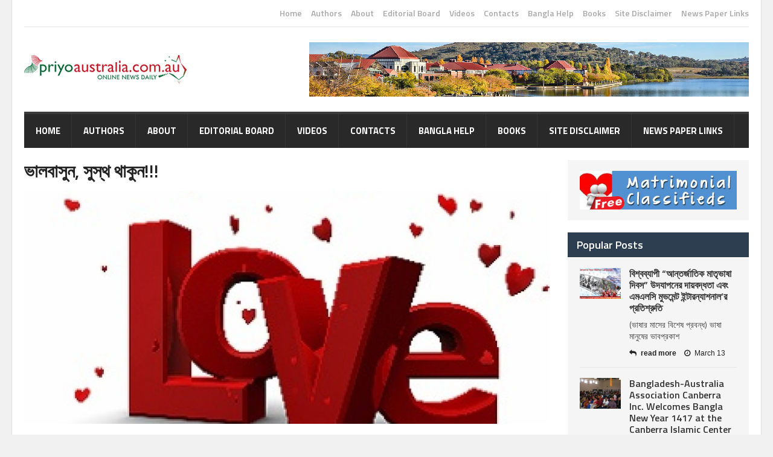

--- FILE ---
content_type: text/html; charset=UTF-8
request_url: https://priyoaustralia.com.au/articles/2014/%E0%A6%AD%E0%A6%BE%E0%A6%B2%E0%A6%AC%E0%A6%BE%E0%A6%B8%E0%A7%81%E0%A6%A8-%E0%A6%B8%E0%A7%81%E0%A6%B8%E0%A7%8D%E0%A6%A5-%E0%A6%A5%E0%A6%BE%E0%A6%95%E0%A7%81%E0%A6%A8/
body_size: 24815
content:
<!DOCTYPE html>
<!--[if IE 7]>
<html class="ie ie7" lang="en-US">
<![endif]-->
<!--[if IE 8]>
<html class="ie ie8" lang="en-US">
<![endif]-->
<!--[if !(IE 7) | !(IE 8)  ]><!-->

<!-- BEGIN html -->
<html xmlns="http://www.w3.org/1999/xhtml" lang="en-US">
<!--<![endif]-->
	<!-- BEGIN head -->
	<head>

		<!-- Meta Tags -->
		<meta http-equiv="content-type" content="text/html; charset=UTF-8" />
		<meta name="viewport" content="width=device-width, initial-scale=1" />
		<!-- Favicon -->
					<link rel="shortcut icon" href="https://priyoaustralia.com.au/favicon.ico" type="image/x-icon" />
				
		<link rel="alternate" type="application/rss+xml" href="https://priyoaustralia.com.au/feed/" title="PriyoAustralia.com.au latest posts" />
		<link rel="alternate" type="application/rss+xml" href="https://priyoaustralia.com.au/comments/feed/" title="PriyoAustralia.com.au latest comments" />
		<link rel="pingback" href="https://priyoaustralia.com.au/xmlrpc.php" />

		<meta name='robots' content='index, follow, max-image-preview:large, max-snippet:-1, max-video-preview:-1' />

	<!-- This site is optimized with the Yoast SEO plugin v22.5 - https://yoast.com/wordpress/plugins/seo/ -->
	<title>ভালবাসুন, সুস্থ থাকুন!!! - PriyoAustralia.com.au</title>
	<link rel="canonical" href="https://priyoaustralia.com.au/articles/2014/ভালবাসুন-সুস্থ-থাকুন/" />
	<meta property="og:locale" content="en_US" />
	<meta property="og:type" content="article" />
	<meta property="og:title" content="ভালবাসুন, সুস্থ থাকুন!!! - PriyoAustralia.com.au" />
	<meta property="og:description" content="ভালবাসার মানুষটিকে খুশি রাখতে ফুল, চকলেট, কার্ড,পারফিউম ইত্যাদি ইত্যাদি কত কিছুই না উপহার দেয়ার কথা চিন্তা আসে মাথায়। অথচ ভালবাসার শুরুতেই মহামূল্যবান হৃদয়টাই উপহার হিসেবে পছন্দের মানুষকে দিয়েছেন, সে খবর" />
	<meta property="og:url" content="https://priyoaustralia.com.au/articles/2014/ভালবাসুন-সুস্থ-থাকুন/" />
	<meta property="og:site_name" content="PriyoAustralia.com.au" />
	<meta property="article:published_time" content="2014-02-13T16:29:00+00:00" />
	<meta property="og:image" content="https://priyoaustralia.com.au/wp-content/uploads/2019/03/priyoaus_logo_map.png" />
	<meta property="og:image:width" content="269" />
	<meta property="og:image:height" content="48" />
	<meta property="og:image:type" content="image/png" />
	<meta name="author" content="Zinia Zaheed" />
	<meta name="twitter:card" content="summary_large_image" />
	<meta name="twitter:label1" content="Written by" />
	<meta name="twitter:data1" content="Zinia Zaheed" />
	<script type="application/ld+json" class="yoast-schema-graph">{"@context":"https://schema.org","@graph":[{"@type":"WebPage","@id":"https://priyoaustralia.com.au/articles/2014/%e0%a6%ad%e0%a6%be%e0%a6%b2%e0%a6%ac%e0%a6%be%e0%a6%b8%e0%a7%81%e0%a6%a8-%e0%a6%b8%e0%a7%81%e0%a6%b8%e0%a7%8d%e0%a6%a5-%e0%a6%a5%e0%a6%be%e0%a6%95%e0%a7%81%e0%a6%a8/","url":"https://priyoaustralia.com.au/articles/2014/%e0%a6%ad%e0%a6%be%e0%a6%b2%e0%a6%ac%e0%a6%be%e0%a6%b8%e0%a7%81%e0%a6%a8-%e0%a6%b8%e0%a7%81%e0%a6%b8%e0%a7%8d%e0%a6%a5-%e0%a6%a5%e0%a6%be%e0%a6%95%e0%a7%81%e0%a6%a8/","name":"ভালবাসুন, সুস্থ থাকুন!!! - PriyoAustralia.com.au","isPartOf":{"@id":"https://priyoaustralia.com.au/#website"},"primaryImageOfPage":{"@id":"https://priyoaustralia.com.au/articles/2014/%e0%a6%ad%e0%a6%be%e0%a6%b2%e0%a6%ac%e0%a6%be%e0%a6%b8%e0%a7%81%e0%a6%a8-%e0%a6%b8%e0%a7%81%e0%a6%b8%e0%a7%8d%e0%a6%a5-%e0%a6%a5%e0%a6%be%e0%a6%95%e0%a7%81%e0%a6%a8/#primaryimage"},"image":{"@id":"https://priyoaustralia.com.au/articles/2014/%e0%a6%ad%e0%a6%be%e0%a6%b2%e0%a6%ac%e0%a6%be%e0%a6%b8%e0%a7%81%e0%a6%a8-%e0%a6%b8%e0%a7%81%e0%a6%b8%e0%a7%8d%e0%a6%a5-%e0%a6%a5%e0%a6%be%e0%a6%95%e0%a7%81%e0%a6%a8/#primaryimage"},"thumbnailUrl":"https://priyoaustralia.com.au/wp-content/uploads/files/2013/Valentines_day_773440544.jpg","datePublished":"2014-02-13T16:29:00+00:00","dateModified":"2014-02-13T16:29:00+00:00","author":{"@id":"https://priyoaustralia.com.au/#/schema/person/f605e3808e68b28e94e72d1708be5a03"},"breadcrumb":{"@id":"https://priyoaustralia.com.au/articles/2014/%e0%a6%ad%e0%a6%be%e0%a6%b2%e0%a6%ac%e0%a6%be%e0%a6%b8%e0%a7%81%e0%a6%a8-%e0%a6%b8%e0%a7%81%e0%a6%b8%e0%a7%8d%e0%a6%a5-%e0%a6%a5%e0%a6%be%e0%a6%95%e0%a7%81%e0%a6%a8/#breadcrumb"},"inLanguage":"en-US","potentialAction":[{"@type":"ReadAction","target":["https://priyoaustralia.com.au/articles/2014/%e0%a6%ad%e0%a6%be%e0%a6%b2%e0%a6%ac%e0%a6%be%e0%a6%b8%e0%a7%81%e0%a6%a8-%e0%a6%b8%e0%a7%81%e0%a6%b8%e0%a7%8d%e0%a6%a5-%e0%a6%a5%e0%a6%be%e0%a6%95%e0%a7%81%e0%a6%a8/"]}]},{"@type":"ImageObject","inLanguage":"en-US","@id":"https://priyoaustralia.com.au/articles/2014/%e0%a6%ad%e0%a6%be%e0%a6%b2%e0%a6%ac%e0%a6%be%e0%a6%b8%e0%a7%81%e0%a6%a8-%e0%a6%b8%e0%a7%81%e0%a6%b8%e0%a7%8d%e0%a6%a5-%e0%a6%a5%e0%a6%be%e0%a6%95%e0%a7%81%e0%a6%a8/#primaryimage","url":"https://priyoaustralia.com.au/wp-content/uploads/files/2013/Valentines_day_773440544.jpg","contentUrl":"https://priyoaustralia.com.au/wp-content/uploads/files/2013/Valentines_day_773440544.jpg","width":300,"height":300},{"@type":"BreadcrumbList","@id":"https://priyoaustralia.com.au/articles/2014/%e0%a6%ad%e0%a6%be%e0%a6%b2%e0%a6%ac%e0%a6%be%e0%a6%b8%e0%a7%81%e0%a6%a8-%e0%a6%b8%e0%a7%81%e0%a6%b8%e0%a7%8d%e0%a6%a5-%e0%a6%a5%e0%a6%be%e0%a6%95%e0%a7%81%e0%a6%a8/#breadcrumb","itemListElement":[{"@type":"ListItem","position":1,"name":"Home","item":"https://priyoaustralia.com.au/"},{"@type":"ListItem","position":2,"name":"ভালবাসুন, সুস্থ থাকুন!!!"}]},{"@type":"WebSite","@id":"https://priyoaustralia.com.au/#website","url":"https://priyoaustralia.com.au/","name":"PriyoAustralia.com.au","description":"A platform where Bangali talents flourish","potentialAction":[{"@type":"SearchAction","target":{"@type":"EntryPoint","urlTemplate":"https://priyoaustralia.com.au/?s={search_term_string}"},"query-input":"required name=search_term_string"}],"inLanguage":"en-US"},{"@type":"Person","@id":"https://priyoaustralia.com.au/#/schema/person/f605e3808e68b28e94e72d1708be5a03","name":"Zinia Zaheed","image":{"@type":"ImageObject","inLanguage":"en-US","@id":"https://priyoaustralia.com.au/#/schema/person/image/","url":"https://priyoaustralia.com.au/wp-content/uploads/2017/04/Zinia-Zaheed-150x150.jpg","contentUrl":"https://priyoaustralia.com.au/wp-content/uploads/2017/04/Zinia-Zaheed-150x150.jpg","caption":"Zinia Zaheed"},"description":"Public university teacher, Economist and Journalist","url":"https://priyoaustralia.com.au/author/zinia/"}]}</script>
	<!-- / Yoast SEO plugin. -->


<link rel='dns-prefetch' href='//fonts.googleapis.com' />
<link rel='dns-prefetch' href='//www.googletagmanager.com' />
<link rel='dns-prefetch' href='//pagead2.googlesyndication.com' />
<link rel="alternate" type="application/rss+xml" title="PriyoAustralia.com.au &raquo; Feed" href="https://priyoaustralia.com.au/feed/" />
<link rel="alternate" type="application/rss+xml" title="PriyoAustralia.com.au &raquo; Comments Feed" href="https://priyoaustralia.com.au/comments/feed/" />
<link rel="alternate" type="application/rss+xml" title="PriyoAustralia.com.au &raquo; ভালবাসুন, সুস্থ থাকুন!!! Comments Feed" href="https://priyoaustralia.com.au/articles/2014/%e0%a6%ad%e0%a6%be%e0%a6%b2%e0%a6%ac%e0%a6%be%e0%a6%b8%e0%a7%81%e0%a6%a8-%e0%a6%b8%e0%a7%81%e0%a6%b8%e0%a7%8d%e0%a6%a5-%e0%a6%a5%e0%a6%be%e0%a6%95%e0%a7%81%e0%a6%a8/feed/" />
<link rel="alternate" title="oEmbed (JSON)" type="application/json+oembed" href="https://priyoaustralia.com.au/wp-json/oembed/1.0/embed?url=https%3A%2F%2Fpriyoaustralia.com.au%2Farticles%2F2014%2F%25e0%25a6%25ad%25e0%25a6%25be%25e0%25a6%25b2%25e0%25a6%25ac%25e0%25a6%25be%25e0%25a6%25b8%25e0%25a7%2581%25e0%25a6%25a8-%25e0%25a6%25b8%25e0%25a7%2581%25e0%25a6%25b8%25e0%25a7%258d%25e0%25a6%25a5-%25e0%25a6%25a5%25e0%25a6%25be%25e0%25a6%2595%25e0%25a7%2581%25e0%25a6%25a8%2F" />
<link rel="alternate" title="oEmbed (XML)" type="text/xml+oembed" href="https://priyoaustralia.com.au/wp-json/oembed/1.0/embed?url=https%3A%2F%2Fpriyoaustralia.com.au%2Farticles%2F2014%2F%25e0%25a6%25ad%25e0%25a6%25be%25e0%25a6%25b2%25e0%25a6%25ac%25e0%25a6%25be%25e0%25a6%25b8%25e0%25a7%2581%25e0%25a6%25a8-%25e0%25a6%25b8%25e0%25a7%2581%25e0%25a6%25b8%25e0%25a7%258d%25e0%25a6%25a5-%25e0%25a6%25a5%25e0%25a6%25be%25e0%25a6%2595%25e0%25a7%2581%25e0%25a6%25a8%2F&#038;format=xml" />
<style id='wp-img-auto-sizes-contain-inline-css' type='text/css'>
img:is([sizes=auto i],[sizes^="auto," i]){contain-intrinsic-size:3000px 1500px}
/*# sourceURL=wp-img-auto-sizes-contain-inline-css */
</style>

<link rel='stylesheet' id='sgr-css' href='https://priyoaustralia.com.au/wp-content/plugins/simple-google-recaptcha/sgr.css?ver=1669005524' type='text/css' media='all' />
<link rel='stylesheet' id='layerslider-css' href='https://priyoaustralia.com.au/wp-content/plugins/LayerSlider/assets/static/layerslider/css/layerslider.css?ver=7.11.0' type='text/css' media='all' />
<style id='wp-emoji-styles-inline-css' type='text/css'>

	img.wp-smiley, img.emoji {
		display: inline !important;
		border: none !important;
		box-shadow: none !important;
		height: 1em !important;
		width: 1em !important;
		margin: 0 0.07em !important;
		vertical-align: -0.1em !important;
		background: none !important;
		padding: 0 !important;
	}
/*# sourceURL=wp-emoji-styles-inline-css */
</style>
<link rel='stylesheet' id='wp-block-library-css' href='https://priyoaustralia.com.au/wp-includes/css/dist/block-library/style.min.css?ver=6.9' type='text/css' media='all' />
<style id='wp-block-paragraph-inline-css' type='text/css'>
.is-small-text{font-size:.875em}.is-regular-text{font-size:1em}.is-large-text{font-size:2.25em}.is-larger-text{font-size:3em}.has-drop-cap:not(:focus):first-letter{float:left;font-size:8.4em;font-style:normal;font-weight:100;line-height:.68;margin:.05em .1em 0 0;text-transform:uppercase}body.rtl .has-drop-cap:not(:focus):first-letter{float:none;margin-left:.1em}p.has-drop-cap.has-background{overflow:hidden}:root :where(p.has-background){padding:1.25em 2.375em}:where(p.has-text-color:not(.has-link-color)) a{color:inherit}p.has-text-align-left[style*="writing-mode:vertical-lr"],p.has-text-align-right[style*="writing-mode:vertical-rl"]{rotate:180deg}
/*# sourceURL=https://priyoaustralia.com.au/wp-includes/blocks/paragraph/style.min.css */
</style>
<style id='global-styles-inline-css' type='text/css'>
:root{--wp--preset--aspect-ratio--square: 1;--wp--preset--aspect-ratio--4-3: 4/3;--wp--preset--aspect-ratio--3-4: 3/4;--wp--preset--aspect-ratio--3-2: 3/2;--wp--preset--aspect-ratio--2-3: 2/3;--wp--preset--aspect-ratio--16-9: 16/9;--wp--preset--aspect-ratio--9-16: 9/16;--wp--preset--color--black: #000000;--wp--preset--color--cyan-bluish-gray: #abb8c3;--wp--preset--color--white: #ffffff;--wp--preset--color--pale-pink: #f78da7;--wp--preset--color--vivid-red: #cf2e2e;--wp--preset--color--luminous-vivid-orange: #ff6900;--wp--preset--color--luminous-vivid-amber: #fcb900;--wp--preset--color--light-green-cyan: #7bdcb5;--wp--preset--color--vivid-green-cyan: #00d084;--wp--preset--color--pale-cyan-blue: #8ed1fc;--wp--preset--color--vivid-cyan-blue: #0693e3;--wp--preset--color--vivid-purple: #9b51e0;--wp--preset--gradient--vivid-cyan-blue-to-vivid-purple: linear-gradient(135deg,rgb(6,147,227) 0%,rgb(155,81,224) 100%);--wp--preset--gradient--light-green-cyan-to-vivid-green-cyan: linear-gradient(135deg,rgb(122,220,180) 0%,rgb(0,208,130) 100%);--wp--preset--gradient--luminous-vivid-amber-to-luminous-vivid-orange: linear-gradient(135deg,rgb(252,185,0) 0%,rgb(255,105,0) 100%);--wp--preset--gradient--luminous-vivid-orange-to-vivid-red: linear-gradient(135deg,rgb(255,105,0) 0%,rgb(207,46,46) 100%);--wp--preset--gradient--very-light-gray-to-cyan-bluish-gray: linear-gradient(135deg,rgb(238,238,238) 0%,rgb(169,184,195) 100%);--wp--preset--gradient--cool-to-warm-spectrum: linear-gradient(135deg,rgb(74,234,220) 0%,rgb(151,120,209) 20%,rgb(207,42,186) 40%,rgb(238,44,130) 60%,rgb(251,105,98) 80%,rgb(254,248,76) 100%);--wp--preset--gradient--blush-light-purple: linear-gradient(135deg,rgb(255,206,236) 0%,rgb(152,150,240) 100%);--wp--preset--gradient--blush-bordeaux: linear-gradient(135deg,rgb(254,205,165) 0%,rgb(254,45,45) 50%,rgb(107,0,62) 100%);--wp--preset--gradient--luminous-dusk: linear-gradient(135deg,rgb(255,203,112) 0%,rgb(199,81,192) 50%,rgb(65,88,208) 100%);--wp--preset--gradient--pale-ocean: linear-gradient(135deg,rgb(255,245,203) 0%,rgb(182,227,212) 50%,rgb(51,167,181) 100%);--wp--preset--gradient--electric-grass: linear-gradient(135deg,rgb(202,248,128) 0%,rgb(113,206,126) 100%);--wp--preset--gradient--midnight: linear-gradient(135deg,rgb(2,3,129) 0%,rgb(40,116,252) 100%);--wp--preset--font-size--small: 13px;--wp--preset--font-size--medium: 20px;--wp--preset--font-size--large: 36px;--wp--preset--font-size--x-large: 42px;--wp--preset--spacing--20: 0.44rem;--wp--preset--spacing--30: 0.67rem;--wp--preset--spacing--40: 1rem;--wp--preset--spacing--50: 1.5rem;--wp--preset--spacing--60: 2.25rem;--wp--preset--spacing--70: 3.38rem;--wp--preset--spacing--80: 5.06rem;--wp--preset--shadow--natural: 6px 6px 9px rgba(0, 0, 0, 0.2);--wp--preset--shadow--deep: 12px 12px 50px rgba(0, 0, 0, 0.4);--wp--preset--shadow--sharp: 6px 6px 0px rgba(0, 0, 0, 0.2);--wp--preset--shadow--outlined: 6px 6px 0px -3px rgb(255, 255, 255), 6px 6px rgb(0, 0, 0);--wp--preset--shadow--crisp: 6px 6px 0px rgb(0, 0, 0);}:where(.is-layout-flex){gap: 0.5em;}:where(.is-layout-grid){gap: 0.5em;}body .is-layout-flex{display: flex;}.is-layout-flex{flex-wrap: wrap;align-items: center;}.is-layout-flex > :is(*, div){margin: 0;}body .is-layout-grid{display: grid;}.is-layout-grid > :is(*, div){margin: 0;}:where(.wp-block-columns.is-layout-flex){gap: 2em;}:where(.wp-block-columns.is-layout-grid){gap: 2em;}:where(.wp-block-post-template.is-layout-flex){gap: 1.25em;}:where(.wp-block-post-template.is-layout-grid){gap: 1.25em;}.has-black-color{color: var(--wp--preset--color--black) !important;}.has-cyan-bluish-gray-color{color: var(--wp--preset--color--cyan-bluish-gray) !important;}.has-white-color{color: var(--wp--preset--color--white) !important;}.has-pale-pink-color{color: var(--wp--preset--color--pale-pink) !important;}.has-vivid-red-color{color: var(--wp--preset--color--vivid-red) !important;}.has-luminous-vivid-orange-color{color: var(--wp--preset--color--luminous-vivid-orange) !important;}.has-luminous-vivid-amber-color{color: var(--wp--preset--color--luminous-vivid-amber) !important;}.has-light-green-cyan-color{color: var(--wp--preset--color--light-green-cyan) !important;}.has-vivid-green-cyan-color{color: var(--wp--preset--color--vivid-green-cyan) !important;}.has-pale-cyan-blue-color{color: var(--wp--preset--color--pale-cyan-blue) !important;}.has-vivid-cyan-blue-color{color: var(--wp--preset--color--vivid-cyan-blue) !important;}.has-vivid-purple-color{color: var(--wp--preset--color--vivid-purple) !important;}.has-black-background-color{background-color: var(--wp--preset--color--black) !important;}.has-cyan-bluish-gray-background-color{background-color: var(--wp--preset--color--cyan-bluish-gray) !important;}.has-white-background-color{background-color: var(--wp--preset--color--white) !important;}.has-pale-pink-background-color{background-color: var(--wp--preset--color--pale-pink) !important;}.has-vivid-red-background-color{background-color: var(--wp--preset--color--vivid-red) !important;}.has-luminous-vivid-orange-background-color{background-color: var(--wp--preset--color--luminous-vivid-orange) !important;}.has-luminous-vivid-amber-background-color{background-color: var(--wp--preset--color--luminous-vivid-amber) !important;}.has-light-green-cyan-background-color{background-color: var(--wp--preset--color--light-green-cyan) !important;}.has-vivid-green-cyan-background-color{background-color: var(--wp--preset--color--vivid-green-cyan) !important;}.has-pale-cyan-blue-background-color{background-color: var(--wp--preset--color--pale-cyan-blue) !important;}.has-vivid-cyan-blue-background-color{background-color: var(--wp--preset--color--vivid-cyan-blue) !important;}.has-vivid-purple-background-color{background-color: var(--wp--preset--color--vivid-purple) !important;}.has-black-border-color{border-color: var(--wp--preset--color--black) !important;}.has-cyan-bluish-gray-border-color{border-color: var(--wp--preset--color--cyan-bluish-gray) !important;}.has-white-border-color{border-color: var(--wp--preset--color--white) !important;}.has-pale-pink-border-color{border-color: var(--wp--preset--color--pale-pink) !important;}.has-vivid-red-border-color{border-color: var(--wp--preset--color--vivid-red) !important;}.has-luminous-vivid-orange-border-color{border-color: var(--wp--preset--color--luminous-vivid-orange) !important;}.has-luminous-vivid-amber-border-color{border-color: var(--wp--preset--color--luminous-vivid-amber) !important;}.has-light-green-cyan-border-color{border-color: var(--wp--preset--color--light-green-cyan) !important;}.has-vivid-green-cyan-border-color{border-color: var(--wp--preset--color--vivid-green-cyan) !important;}.has-pale-cyan-blue-border-color{border-color: var(--wp--preset--color--pale-cyan-blue) !important;}.has-vivid-cyan-blue-border-color{border-color: var(--wp--preset--color--vivid-cyan-blue) !important;}.has-vivid-purple-border-color{border-color: var(--wp--preset--color--vivid-purple) !important;}.has-vivid-cyan-blue-to-vivid-purple-gradient-background{background: var(--wp--preset--gradient--vivid-cyan-blue-to-vivid-purple) !important;}.has-light-green-cyan-to-vivid-green-cyan-gradient-background{background: var(--wp--preset--gradient--light-green-cyan-to-vivid-green-cyan) !important;}.has-luminous-vivid-amber-to-luminous-vivid-orange-gradient-background{background: var(--wp--preset--gradient--luminous-vivid-amber-to-luminous-vivid-orange) !important;}.has-luminous-vivid-orange-to-vivid-red-gradient-background{background: var(--wp--preset--gradient--luminous-vivid-orange-to-vivid-red) !important;}.has-very-light-gray-to-cyan-bluish-gray-gradient-background{background: var(--wp--preset--gradient--very-light-gray-to-cyan-bluish-gray) !important;}.has-cool-to-warm-spectrum-gradient-background{background: var(--wp--preset--gradient--cool-to-warm-spectrum) !important;}.has-blush-light-purple-gradient-background{background: var(--wp--preset--gradient--blush-light-purple) !important;}.has-blush-bordeaux-gradient-background{background: var(--wp--preset--gradient--blush-bordeaux) !important;}.has-luminous-dusk-gradient-background{background: var(--wp--preset--gradient--luminous-dusk) !important;}.has-pale-ocean-gradient-background{background: var(--wp--preset--gradient--pale-ocean) !important;}.has-electric-grass-gradient-background{background: var(--wp--preset--gradient--electric-grass) !important;}.has-midnight-gradient-background{background: var(--wp--preset--gradient--midnight) !important;}.has-small-font-size{font-size: var(--wp--preset--font-size--small) !important;}.has-medium-font-size{font-size: var(--wp--preset--font-size--medium) !important;}.has-large-font-size{font-size: var(--wp--preset--font-size--large) !important;}.has-x-large-font-size{font-size: var(--wp--preset--font-size--x-large) !important;}
/*# sourceURL=global-styles-inline-css */
</style>

<style id='classic-theme-styles-inline-css' type='text/css'>
/*! This file is auto-generated */
.wp-block-button__link{color:#fff;background-color:#32373c;border-radius:9999px;box-shadow:none;text-decoration:none;padding:calc(.667em + 2px) calc(1.333em + 2px);font-size:1.125em}.wp-block-file__button{background:#32373c;color:#fff;text-decoration:none}
/*# sourceURL=/wp-includes/css/classic-themes.min.css */
</style>
<link rel='stylesheet' id='dashicons-css' href='https://priyoaustralia.com.au/wp-includes/css/dashicons.min.css?ver=6.9' type='text/css' media='all' />
<link rel='stylesheet' id='post-views-counter-frontend-css' href='https://priyoaustralia.com.au/wp-content/plugins/post-views-counter/css/frontend.min.css?ver=1.4.6' type='text/css' media='all' />
<link rel='stylesheet' id='ppress-frontend-css' href='https://priyoaustralia.com.au/wp-content/plugins/wp-user-avatar/assets/css/frontend.min.css?ver=4.15.6' type='text/css' media='all' />
<link rel='stylesheet' id='ppress-flatpickr-css' href='https://priyoaustralia.com.au/wp-content/plugins/wp-user-avatar/assets/flatpickr/flatpickr.min.css?ver=4.15.6' type='text/css' media='all' />
<link rel='stylesheet' id='ppress-select2-css' href='https://priyoaustralia.com.au/wp-content/plugins/wp-user-avatar/assets/select2/select2.min.css?ver=6.9' type='text/css' media='all' />
<link rel='stylesheet' id='google-fonts-1-css' href='https://fonts.googleapis.com/css?family=Titillium+Web&#038;ver=6.9' type='text/css' media='all' />
<link rel='stylesheet' id='reset-css' href='https://priyoaustralia.com.au/wp-content/themes/quadrum-theme/css/reset.css?ver=6.9' type='text/css' media='all' />
<link rel='stylesheet' id='font-awesome-css' href='https://priyoaustralia.com.au/wp-content/themes/quadrum-theme/css/font-awesome.min.css?ver=6.9' type='text/css' media='all' />
<link rel='stylesheet' id='main-stylesheet-css' href='https://priyoaustralia.com.au/wp-content/themes/quadrum-theme/css/main-stylesheet.min.css?ver=6.9' type='text/css' media='all' />
<link rel='stylesheet' id='lightbox-css' href='https://priyoaustralia.com.au/wp-content/themes/quadrum-theme/css/lightbox.css?ver=6.9' type='text/css' media='all' />
<link rel='stylesheet' id='shortcodes-css' href='https://priyoaustralia.com.au/wp-content/themes/quadrum-theme/css/shortcodes.css?ver=6.9' type='text/css' media='all' />
<link rel='stylesheet' id='ot-menu-css' href='https://priyoaustralia.com.au/wp-content/themes/quadrum-theme/css/ot-menu.css?ver=6.9' type='text/css' media='all' />
<link rel='stylesheet' id='responsive-css' href='https://priyoaustralia.com.au/wp-content/themes/quadrum-theme/css/responsive.css?ver=6.9' type='text/css' media='all' />
<link rel='stylesheet' id='fonts-css' href='https://priyoaustralia.com.au/wp-content/themes/quadrum-theme/css/fonts.php?ver=6.9' type='text/css' media='all' />
<link rel='stylesheet' id='dynamic-css-css' href='https://priyoaustralia.com.au/wp-content/themes/quadrum-theme/css/dynamic-css.php?ver=6.9' type='text/css' media='all' />
<link rel='stylesheet' id='style-css' href='https://priyoaustralia.com.au/wp-content/themes/quadrum-theme/style.css?ver=6.9' type='text/css' media='all' />
<script type="text/javascript" id="sgr-js-extra">
/* <![CDATA[ */
var sgr = {"sgr_site_key":"6LftIeYSAAAAACABmdVFWI5resyXiZNRUzTuBWap"};
//# sourceURL=sgr-js-extra
/* ]]> */
</script>
<script type="text/javascript" src="https://priyoaustralia.com.au/wp-content/plugins/simple-google-recaptcha/sgr.js?ver=1669005524" id="sgr-js"></script>
<script type="text/javascript" id="jquery-core-js-extra">
/* <![CDATA[ */
var ot = {"adminUrl":"https://priyoaustralia.com.au/wp-admin/admin-ajax.php","gallery_id":"","galleryCat":"","imageUrl":"https://priyoaustralia.com.au/wp-content/themes/quadrum-theme/images/","cssUrl":"https://priyoaustralia.com.au/wp-content/themes/quadrum-theme/css/","themeUrl":"https://priyoaustralia.com.au/wp-content/themes/quadrum-theme","security":"ced6d5fc6b"};
//# sourceURL=jquery-core-js-extra
/* ]]> */
</script>
<script type="text/javascript" src="https://priyoaustralia.com.au/wp-includes/js/jquery/jquery.min.js?ver=3.7.1" id="jquery-core-js"></script>
<script type="text/javascript" src="https://priyoaustralia.com.au/wp-includes/js/jquery/jquery-migrate.min.js?ver=3.4.1" id="jquery-migrate-js"></script>
<script type="text/javascript" id="layerslider-utils-js-extra">
/* <![CDATA[ */
var LS_Meta = {"v":"7.11.0","fixGSAP":"1"};
//# sourceURL=layerslider-utils-js-extra
/* ]]> */
</script>
<script type="text/javascript" src="https://priyoaustralia.com.au/wp-content/plugins/LayerSlider/assets/static/layerslider/js/layerslider.utils.js?ver=7.11.0" id="layerslider-utils-js"></script>
<script type="text/javascript" src="https://priyoaustralia.com.au/wp-content/plugins/LayerSlider/assets/static/layerslider/js/layerslider.kreaturamedia.jquery.js?ver=7.11.0" id="layerslider-js"></script>
<script type="text/javascript" src="https://priyoaustralia.com.au/wp-content/plugins/LayerSlider/assets/static/layerslider/js/layerslider.transitions.js?ver=7.11.0" id="layerslider-transitions-js"></script>
<script type="text/javascript" src="https://priyoaustralia.com.au/wp-content/plugins/wp-user-avatar/assets/flatpickr/flatpickr.min.js?ver=4.15.6" id="ppress-flatpickr-js"></script>
<script type="text/javascript" src="https://priyoaustralia.com.au/wp-content/plugins/wp-user-avatar/assets/select2/select2.min.js?ver=4.15.6" id="ppress-select2-js"></script>
<meta name="generator" content="Powered by LayerSlider 7.11.0 - Build Heros, Sliders, and Popups. Create Animations and Beautiful, Rich Web Content as Easy as Never Before on WordPress." />
<!-- LayerSlider updates and docs at: https://layerslider.com -->
<link rel="https://api.w.org/" href="https://priyoaustralia.com.au/wp-json/" /><link rel="alternate" title="JSON" type="application/json" href="https://priyoaustralia.com.au/wp-json/wp/v2/posts/5790" /><link rel="EditURI" type="application/rsd+xml" title="RSD" href="https://priyoaustralia.com.au/xmlrpc.php?rsd" />
<link rel='shortlink' href='https://priyoaustralia.com.au/?p=5790' />
<meta name="generator" content="Site Kit by Google 1.170.0" />
<!-- Google AdSense meta tags added by Site Kit -->
<meta name="google-adsense-platform-account" content="ca-host-pub-2644536267352236">
<meta name="google-adsense-platform-domain" content="sitekit.withgoogle.com">
<!-- End Google AdSense meta tags added by Site Kit -->

<!-- Google AdSense snippet added by Site Kit -->
<script type="text/javascript" async="async" src="https://pagead2.googlesyndication.com/pagead/js/adsbygoogle.js?client=ca-pub-6507924380234817&amp;host=ca-host-pub-2644536267352236" crossorigin="anonymous"></script>

<!-- End Google AdSense snippet added by Site Kit -->
	

	<!-- END head -->
	</head>
	
	<!-- BEGIN body -->
	<body class="wp-singular post-template-default single single-post postid-5790 single-format-standard wp-theme-quadrum-theme">
			
					<!-- BEGIN .boxed -->
		<div class="boxed active">
			
			<!-- BEGIN .header -->
			<header class="header">
	
									<div class="header-topmenu">
						<!-- BEGIN .wrapper -->
						<div class="wrapper">
														<ul class="right ot-menu-add" rel="Top Menu"><li id="menu-item-7002" class="menu-item menu-item-type-custom menu-item-object-custom menu-item-home single"><a href="https://priyoaustralia.com.au">Home</a></li>
<li id="menu-item-7009" class="menu-item menu-item-type-post_type menu-item-object-page single"><a href="https://priyoaustralia.com.au/authors/">Authors</a></li>
<li id="menu-item-7005" class="menu-item menu-item-type-post_type menu-item-object-page single"><a href="https://priyoaustralia.com.au/about/">About</a></li>
<li id="menu-item-7007" class="menu-item menu-item-type-post_type menu-item-object-page single"><a href="https://priyoaustralia.com.au/editorial-board/">Editorial Board</a></li>
<li id="menu-item-7008" class="menu-item menu-item-type-post_type menu-item-object-page single"><a href="https://priyoaustralia.com.au/videos/">Videos</a></li>
<li id="menu-item-7011" class="menu-item menu-item-type-post_type menu-item-object-page single"><a href="https://priyoaustralia.com.au/contacts/">Contacts</a></li>
<li id="menu-item-7012" class="menu-item menu-item-type-post_type menu-item-object-page single"><a href="https://priyoaustralia.com.au/bangla-help/">Bangla Help</a></li>
<li id="menu-item-7014" class="menu-item menu-item-type-post_type menu-item-object-page single"><a href="https://priyoaustralia.com.au/books/">Books</a></li>
<li id="menu-item-7015" class="menu-item menu-item-type-post_type menu-item-object-page single"><a href="https://priyoaustralia.com.au/site-disclaimer/">Site Disclaimer</a></li>
<li id="menu-item-7006" class="menu-item menu-item-type-post_type menu-item-object-page single"><a title="News Paper Links" href="https://priyoaustralia.com.au/newspapers/">News Paper Links</a></li>
</ul>						<!-- END .wrapper -->
						</div>
					</div>
				
				<!-- BEGIN .wrapper -->
				<div class="wrapper">
											<div class="wraphead header-1-content">
							<div class="header-logo">
																	<a href="https://priyoaustralia.com.au"><img src="https://priyoaustralia.com.au/priyoaus_logo_map.png" alt="PriyoAustralia.com.au" /></a>
															</div>
														<div class="header-advert">
									<a href="http://www.orange-themes.com" target="_blank"><img src="https://priyoaustralia.com.au/wp-content/themes/quadrum-theme/images/banner-728x90.jpg" alt="" title="" /></a>							</div>
													</div>
					
				<!-- END .wrapper -->
				</div>

				<div id="main-menu">
					<!-- BEGIN .wrapper -->
					<div class="wrapper">
						<ul class="menu ot-menu-add" rel="Main Menu"><li id="menu-item-7002" class="normal-drop  menu-single menu-item menu-item-type-custom menu-item-object-custom menu-item-home"><a href="https://priyoaustralia.com.au">Home<i></i></a></li>
<li id="menu-item-7009" class="normal-drop  menu-single menu-item menu-item-type-post_type menu-item-object-page"><a href="https://priyoaustralia.com.au/authors/">Authors<i></i></a></li>
<li id="menu-item-7005" class="normal-drop  menu-single menu-item menu-item-type-post_type menu-item-object-page"><a href="https://priyoaustralia.com.au/about/">About<i></i></a></li>
<li id="menu-item-7007" class="normal-drop  menu-single menu-item menu-item-type-post_type menu-item-object-page"><a href="https://priyoaustralia.com.au/editorial-board/">Editorial Board<i></i></a></li>
<li id="menu-item-7008" class="normal-drop  menu-single menu-item menu-item-type-post_type menu-item-object-page"><a href="https://priyoaustralia.com.au/videos/">Videos<i></i></a></li>
<li id="menu-item-7011" class="normal-drop  menu-single menu-item menu-item-type-post_type menu-item-object-page"><a href="https://priyoaustralia.com.au/contacts/">Contacts<i></i></a></li>
<li id="menu-item-7012" class="normal-drop  menu-single menu-item menu-item-type-post_type menu-item-object-page"><a href="https://priyoaustralia.com.au/bangla-help/">Bangla Help<i></i></a></li>
<li id="menu-item-7014" class="normal-drop  menu-single menu-item menu-item-type-post_type menu-item-object-page"><a href="https://priyoaustralia.com.au/books/">Books<i></i></a></li>
<li id="menu-item-7015" class="normal-drop  menu-single menu-item menu-item-type-post_type menu-item-object-page"><a href="https://priyoaustralia.com.au/site-disclaimer/">Site Disclaimer<i></i></a></li>
<li id="menu-item-7006" class="normal-drop  menu-single menu-item menu-item-type-post_type menu-item-object-page"><a title="News Paper Links" href="https://priyoaustralia.com.au/newspapers/">News Paper Links<i></i></a></li>
</ul>					<!-- END .wrapper -->
					</div>
				</div>
					
				<div class="menu-overlay"></div>
						
			<!-- END .header -->
			</header>



			<!-- BEGIN .content -->
			<section class="content">
									<div class="ot-jumplist">
																																												</div>
				


		<!-- BEGIN .wrapper -->
	<div class="wrapper">

			
		<!-- BEGIN .content-main -->
		<div class="content-main with-sidebar left">


		
					<!-- BEGIN .strict-block -->
	<div class="strict-block">

		<div class="main-article post-5790 post type-post status-publish format-standard has-post-thumbnail hentry category-articles">							 
					<h1 class="entry-title">ভালবাসুন, সুস্থ থাকুন!!!</h1>
				
				<div class="article-header">
					
	<span class="hover-effect">
		<img class="article-photo" src="https://priyoaustralia.com.au/wp-content/uploads/files/2013/Valentines_day_773440544-890x395_c.jpg" alt="ভালবাসুন, সুস্থ থাকুন!!!" />	</span>

					<div class="article-meta">
						<div class="meta-date updated">
															<span class="date">13</span>
								<span class="month">Feb, 2014</span>
							 
														<span class="author">by 
								<a  href="https://priyoaustralia.com.au/author/zinia/" title="Posts by Zinia Zaheed" rel="author">Zinia Zaheed</a>							</span>
													</div>
						<div class="meta-tools">
															<a href="https://priyoaustralia.com.au/articles/2014/%e0%a6%ad%e0%a6%be%e0%a6%b2%e0%a6%ac%e0%a6%be%e0%a6%b8%e0%a7%81%e0%a6%a8-%e0%a6%b8%e0%a7%81%e0%a6%b8%e0%a7%8d%e0%a6%a5-%e0%a6%a5%e0%a6%be%e0%a6%95%e0%a7%81%e0%a6%a8/print" target="_blank"><i class="fa fa-print"></i>Print this article</a>
														<span><i class="fa fa-text-height"></i>Font size <span class="f-size"><a href="#font-size-down">-</a><span class="f-size-number">16</span><a href="#font-size-up">+</a></span></span>
						</div>
					</div>
				</div>

				<p><span style="font-family: arial, helvetica, sans-serif; font-size: small;">ভালবাসার মানুষটিকে খুশি রাখতে ফুল, চকলেট, কার্ড,পারফিউম ইত্যাদি ইত্যাদি কত কিছুই না উপহার দেয়ার কথা চিন্তা আসে মাথায়। অথচ ভালবাসার শুরুতেই মহামূল্যবান হৃদয়টাই উপহার হিসেবে পছন্দের মানুষকে দিয়েছেন, সে খবর আছে তো? হৃদয় দিয়েছেন বেশ করেছেন। এতে আফসোস করার কিছু নেই। বরং এই হৃদয় দিয়ে ভালবাসার কারণে আপনি যে কত বড় বাঁচা গেছেন তা কি জানেন আপনি?  </span></p>
</p>
<p><span style="font-family: arial, helvetica, sans-serif; font-size: small;">ভালবাসার যে কত্ত শক্তি আসুন জেনে নেই।  </span></p>
</p>
<p><span style="font-family: arial, helvetica, sans-serif; font-size: small;"><strong>১. ভালবাসা সুরক্ষিত করে হার্ট</strong></span></p>
</p>
<p><span style="font-family: arial, helvetica, sans-serif; font-size: small;">ভালবাসার শক্তিতে একজন ব্যক্তি হার্টের সিরিয়াস অনেক সমস্যা থেকে নিজেকে অনায়াসেই মুক্ত রাখতে পারেন। ইউনিভার্সিটি অফ পিটসবার্গের গবেষণায় দেখা যায় যে, ভালবাসায় টুইটুম্বর দম্পতিদের হার্টের অসুখের ঝুঁকি অন্যান্যদের তুলনায় কম। এরা বাঁচেও অসুখী দম্পতিদের তুলনায় বেশি।</span></p>
</p>
<p><span style="font-family: arial, helvetica, sans-serif; font-size: small;"><strong>২. ভালবাসা করে তোলে স্মার্ট</strong></span></p>
</p>
<p><span style="font-family: arial, helvetica, sans-serif; font-size: small;">যদিও কথায় বলে যে, প্রেমে পড়লেই মানুষ নাকি বোকা হয়ে যায়। কিন্তু আসলে ভালবাসা আপনার স্নায়ুকে শক্তিশালী করে তোলে, স্মৃতিশক্তি বৃদ্ধি করে। ২০০৯ সালে সুইডিশ একটি গবেষণায় এরকম ফলাফলই পাওয়া গেছে। ভালবাসার কারণেই আপনি হয়ে ওঠেন অধিকতর স্মার্ট।</span></p>
</p>
<p><span style="font-family: arial, helvetica, sans-serif; font-size: small;"><strong>৩. ভালবাসা ক্যান্সার প্রতিরোধ করে</strong></span></p>
</p>
<p><span style="font-family: arial, helvetica, sans-serif; font-size: small;">ভালবাসায় মোড়ানো সম্পর্ক ক্যান্সার প্রতিরোধে সহায়তা করে। ইউনিভার্সিটি অফ আইওয়ার গবেষণায় দেখা গেছে যে, ওভারিয়ান ক্যান্সারে আক্রান্ত নারী যারা সুখী সম্পর্কের বন্ধনে আবদ্ধ তাদের শরীরে ক্যান্সার সেল প্রতিরোধ করার ক্ষমতা অসুখী নারীদের তুলনায় অনেক বেশি।</span></p>
</p>
<p><span style="font-family: arial, helvetica, sans-serif; font-size: small;"><strong>৪. ভালবাসা রক্তচাপ কমিয়ে আনে</strong></span></p>
</p>
<p><span style="font-family: arial, helvetica, sans-serif; font-size: small;">ভালবাসার মানুষটিকে দেখলেই আপনার মাথা ঝিমঝিম করে উঠতে পারে, পানির তৃষ্ণা পেতে পারে। এসবেই কিন্তু নিম্ন রক্তচাপের ফল। নর্থ ক্যারোলিনা ইউনিভার্সিটির গবেষণায় দেখা গেছে যে, নিয়মিত নিবিড় শারীরিক সম্পর্ক কিংবা একে অন্যকে জড়িয়ে গভীর চুম্বন নিয়ন্ত্রণে আনতে পারে উচ্চ রক্তচাপ।</span></p>
</p>
<p><span style="font-family: arial, helvetica, sans-serif; font-size: small;"><strong>৫. ভালবাসা বাড়িয়ে দেয় ত্বকের ঔজ্জ্বল্য</strong></span></p>
</p>
<p><span style="font-family: arial, helvetica, sans-serif; font-size: small;">নতুন প্রেমে পড়া কাউকে কিংবা বিয়ের পর নব দম্পতিদের খেয়াল করলেই দেখতে পাবেন, তাদের ত্বকে সৌন্দর্য্যের একটি আলাদা ছটা। কারণ আর কিছু নয়। সেই ভালোবাসা-ই। প্রেমে পরার কারণে তাদের ত্বকের রক্ত সঞ্চালন বৃদ্ধি পায় যা ত্বকে ব্রণ প্রতিরোধে সহায়তা করে। স্কটল্যান্ডের রয়াল এডিনবার্গ হসপিটালের একটি গবেষণায় দেখা গেছে যে, ভালবাসায় সিক্ত নারী প্রকৃত বয়সের তুলনায় ১০ বছরের কম বয়সী মনে হয়! </span></p>
</p>
<p><span style="font-family: arial, helvetica, sans-serif; font-size: small;"><strong>৬. ভালবাসা কোলেস্টরেল কমিয়ে দেয়</strong></span></p>
</p>
<p><span style="font-family: arial, helvetica, sans-serif; font-size: small;">অনেকেই আছেন যারা প্রেমে পরেই মোটা হতে থাকেন। এটা অবশ্য বিয়ের পর বেশিরভাগ সুখী দম্পতিদের মাঝেই দেখা যায়। কিন্তু একথাও সত্য যে, ভালবাসা ক্ষতিকর কোলেস্টরেল কমিয়ে দেয়। হিউম্যান কমিউনিকেশন রিসার্চ জার্নালে প্রকাশিত একটি গবেষণা পেপারে দেখা যায় যে, যেসব ব্যক্তি তাদের ভালবাসার মানুষটিকে নিজের অনুভূতির কথা লিখে জানিয়েছেন তাদের কোলেষ্টরেল লেভেল যারা লেখেননি তাদের থেকে অনেক কম পাওয়া গিয়েছে। কাজেই কোলেষ্টরেল কমিয়ে আনতে নিজের ভালবাসার কথা ভালবাসার মানুষকে জানিয়ে দিন অকপটে।</span></p>
</p>
<p><span style="font-family: arial, helvetica, sans-serif; font-size: small;"><strong>৭. ভালবাসা অনিদ্রা দূর করে</strong></span></p>
</p>
<p><span style="font-family: arial, helvetica, sans-serif; font-size: small;">যেদিন থেকে ভালবাসার মানুষটিকে নিজের বিছানায় পাবেন, দেখবেন এক নিমিষেই আপনার অনিদ্রা রোগ দূর হয়ে গিয়েছে। ইউনিভার্সিটি অফ উটাহ ৩৪জন দম্পতির উপর একটি গবেষণা পরিচালনা করে।   দেখা গিয়েছে যে, দম্পতিরা  দীর্ঘদিন আলাদা  থাকলেই তারা বেশি স্ট্রেসড হয়ে পরেন, যা তাদের ঘুম ব্যাহত করে। অথচ একসাথে থাকলেই তারা রিল্যাক্সড থাকেন যা সুনিদ্রার সহায়ক হয়ে ওঠে। </span></p>
</p>
<p><span style="font-family: arial, helvetica, sans-serif; font-size: small;"><strong>৮. ভালবাসা ব্যথা দূর করে</strong></span></p>
</p>
<p><span style="font-family: arial, helvetica, sans-serif; font-size: small;">কখনো কি শুনেছেন যে, ভালবাসা একটি ঔষধ। আমেরিকার স্ট্যানফোর্ড বিশ্ববিদ্যালয়ে গবেষকেরা দেখিয়েছেন যে, গভীর ভালবাসা ব্যথা থেকে মুক্ত করতে পারে। ভালবাসার মানুষটির ছবি ৪০ শতাংশ মাঝারিধরনের পেইন এবং ১০ থেকে ১৫ ভাগ সিভিয়ার পেইন কমাতে সাহায্য করে। ভালবাসার মানুষটির হাতে হাত রেখে অনায়াসে ভুলে যেতে পারেন শরীরের কঠিন কোনো পেইন।   </span></p>
</p>
<p><span style="font-family: arial, helvetica, sans-serif; font-size: small;"><strong>৯. ভালবাসা মানসিক রোগের ঝুঁকি কমায়</strong></span></p>
</p>
<p><span style="font-family: arial, helvetica, sans-serif; font-size: small;">শুধু শারীরিক উপকারিতাই নয়, ভালবাসা মানসিক রোগের ঝুঁকিও কমিয়ে দেয়। নিউজিল্যান্ডের ওতাগো ইউনিভার্সিটির গবেষণা লব্ধ ফলাফলে দেখা যায় যে, যারা পাঁচ বছর বা তার বেশি সময় সুখী সম্পর্কে আবদ্ধ তাদের মাঝে ডিপ্রেশন এবং আত্মহত্যা করার ঝুঁকি খুবই কম। নিউইয়র্কের স্টেট ইউনিভার্সিটির আরেকটি গবেষণায় পাওয়া যায় যে, নিবিড় ভালবাসায় সিক্ত দম্পতিদের মাঝে দুশ্চিন্তাজনিত রোগের প্রবণতা খুবই কম। </span></p>
</p>
<p><span style="font-family: arial, helvetica, sans-serif; font-size: small;"><strong>১০. ভালবাসা দীর্ঘজীবী করে তোলে</strong></span></p>
</p>
<p><span style="font-family: arial, helvetica, sans-serif; font-size: small;">অস্ট্রেলিয়ার ফ্লিন্ডার্স বিশ্ববিদ্যালয়ের গবেষণায় দেখা যায় যে, যেসব ব্যক্তি বন্ধুদের ভালবাসা দ্বারা পরিবেষ্টিত, তারা নিঃসঙ্গ ব্যক্তিদের তুলনায় বাঁচেন বেশি দিন। কারণ,  বন্ধুদের কাছে পাওয়া ভালবাসা, জীবনের কঠিন সময়ে পাশে থাকা এবং ভালবাসার মানুষদের পজিটিভ লাইফ স্টাইল যেমন, ধুমপানমুক্ত জীবন, নিয়মিত ব্যায়াম এসব দেখেও একজন ব্যক্তি উদ্বুদ্ধ হয়ে থাকেন, যা তাকে দীর্ঘদিন বেঁচে থাকার রসদ যুগিয়ে থাকে।</span></p>
</p>
<p><span style="font-family: arial, helvetica, sans-serif; font-size: small;"><strong>পাদটিকা</strong>: একে অন্যকে গভীরভাবে ভালবাসুন। শারীরিক ও মানসিকভাবে শক্তিশালী হয়ে উঠুন। কারণ ভালবাসার শক্তি অসীম!!!   </span></p>
		
					

				
								
										<hr />
			</div>
	<!-- END .strict-block -->
</div>
								

	<!-- BEGIN .strict-block -->
	<div class="strict-block">
		<div class="main-banner">
			<center>
Place your ads here!
</center>		</div>
	<!-- END .strict-block -->
	</div>

 		
												<!-- BEGIN .strict-block -->
			<div class="strict-block">
									<div class="block-title">
					<h2>No comments</h2>
					<a href="#respond" class="panel-title-right">Write a comment</a>
				</div>
			
										<!-- BEGIN .block-content -->
				<div class="block-content">
					
					<div class="big-message">
						<div>
							<i class="fa fa-comments"></i>
							<strong>No Comments Yet!</strong>
							<span>You can be first to <a href="#respond">comment this post!</a></span>
							<div class="clear-float"></div>
						</div>
					</div>

				<!-- END .block-content -->
				</div>
								<!-- END .strict-block -->
			</div>
		



									<!-- BEGIN .strict-block -->
				<div class="strict-block">
					<div class="block-title">
						<h2>Write a Comment</h2>
					</div>
					<!-- BEGIN .block-content -->
					<div class="block-content">
						<!-- BEGIN .writecomment -->
						<div id="writecomment">
							<a href="#" name="respond"></a>
								<div id="respond" class="comment-respond">
		<h3 id="reply-title" class="comment-reply-title"> <small><a rel="nofollow" id="cancel-comment-reply-link" href="/articles/2014/%E0%A6%AD%E0%A6%BE%E0%A6%B2%E0%A6%AC%E0%A6%BE%E0%A6%B8%E0%A7%81%E0%A6%A8-%E0%A6%B8%E0%A7%81%E0%A6%B8%E0%A7%8D%E0%A6%A5-%E0%A6%A5%E0%A6%BE%E0%A6%95%E0%A7%81%E0%A6%A8/#respond" style="display:none;">Click here to cancel reply.</a></small></h3><form action="https://priyoaustralia.com.au/wp-comments-post.php" method="post" id="" class="comment-form"><p class="contact-form-message"><label for="c_message">Comment<span class="required">*</span></label><textarea name="comment" id="comment" placeholder="Your message.."></textarea></p><p class="contact-form-user"><label for="c_name">Nickname<span class="required">*</span></label><input type="text" placeholder="Nickname.." name="author" id="author"></p>
<p class="contact-form-email"><label for="c_email">E-mail<span class="required">*</span></label><input type="text" placeholder="E-mail.." name="email" id="email"></p>
<p class="contact-form-webside"><label for="c_webside">Website</label><input type="text" placeholder="Website.." name="url" id="url"></p>
<div class="sgr-main"></div><p class="form-submit"><input name="submit" type="submit" id="submit" class="submit" value="Post a Comment" /> <input type='hidden' name='comment_post_ID' value='5790' id='comment_post_ID' />
<input type='hidden' name='comment_parent' id='comment_parent' value='0' />
</p><p style="display: none;"><input type="hidden" id="akismet_comment_nonce" name="akismet_comment_nonce" value="0769cf0e1f" /></p><p style="display: none !important;" class="akismet-fields-container" data-prefix="ak_"><label>&#916;<textarea name="ak_hp_textarea" cols="45" rows="8" maxlength="100"></textarea></label><input type="hidden" id="ak_js_1" name="ak_js" value="64"/><script>document.getElementById( "ak_js_1" ).setAttribute( "value", ( new Date() ).getTime() );</script></p></form>	</div><!-- #respond -->
	

						<!-- END #writecomment -->
						</div>

					<!-- END .block-content -->
					</div>
				<!-- END .strict-block -->
				</div>

			
								
		
						<!-- END .content-main -->
			</div>
			

			
	<!-- BEGIN #sidebar -->
	<aside id="sidebar" class="right">
		<div class="widget-1 first widget widget_text">			<div class="textwidget"><a href="https://priyoaustralia.com.au/classified-advts/">
<img border="0" alt="metro" src="https://priyoaustralia.com.au/priyoaus-metro.jpg">
</a></div>
		</div>		
	<div class="widget-2 widget widget_ot_popular_posts">		<h3>Popular Posts</h3>			<div class="w-news-list">
																				<!-- BEGIN .item -->
						<div class="item">
															<div class="item-photo">
									<a href="https://priyoaustralia.com.au/articles/2019/%e0%a6%ac%e0%a6%bf%e0%a6%b6%e0%a7%8d%e0%a6%ac%e0%a6%ac%e0%a7%8d%e0%a6%af%e0%a6%be%e0%a6%aa%e0%a7%80-%e0%a6%86%e0%a6%a8%e0%a7%8d%e0%a6%a4%e0%a6%b0%e0%a7%8d%e0%a6%9c%e0%a6%be%e0%a6%a4%e0%a6%bf/">
										<img src="https://priyoaustralia.com.au/wp-content/uploads/2019/03/mlcmovement-240x180_c.jpg" alt="বিশ্বব্যাপী “আন্তর্জাতিক মাতৃভাষা দিবস” উদযাপনের দায়বদ্ধতা এবং এমএলসি মুভমেন্ট ইন্টারন্যাশনাল’র প্রতিশ্রুতি" />									</a>
								</div>
														<div class="item-content">
								<h4><a href="https://priyoaustralia.com.au/articles/2019/%e0%a6%ac%e0%a6%bf%e0%a6%b6%e0%a7%8d%e0%a6%ac%e0%a6%ac%e0%a7%8d%e0%a6%af%e0%a6%be%e0%a6%aa%e0%a7%80-%e0%a6%86%e0%a6%a8%e0%a7%8d%e0%a6%a4%e0%a6%b0%e0%a7%8d%e0%a6%9c%e0%a6%be%e0%a6%a4%e0%a6%bf/">বিশ্বব্যাপী “আন্তর্জাতিক মাতৃভাষা দিবস” উদযাপনের দায়বদ্ধতা এবং এমএলসি মুভমেন্ট ইন্টারন্যাশনাল’র প্রতিশ্রুতি</a></h4>
	                             
								<p>(ভাষার মাসের বিশেষ প্রবন্ধ) ভাষা মানুষের ভাবপ্রকাশ</p>
								<div class="item-foot">
									<a href="https://priyoaustralia.com.au/articles/2019/%e0%a6%ac%e0%a6%bf%e0%a6%b6%e0%a7%8d%e0%a6%ac%e0%a6%ac%e0%a7%8d%e0%a6%af%e0%a6%be%e0%a6%aa%e0%a7%80-%e0%a6%86%e0%a6%a8%e0%a7%8d%e0%a6%a4%e0%a6%b0%e0%a7%8d%e0%a6%9c%e0%a6%be%e0%a6%a4%e0%a6%bf/"><i class="fa fa-reply"></i><b>read more</b></a>
																			<a href="https://priyoaustralia.com.au/2019/03/"><i class="fa fa-clock-o"></i>March 13</a>
																	</div>
							</div>
						<!-- END .item -->
						</div>
																					<!-- BEGIN .item -->
						<div class="item">
															<div class="item-photo">
									<a href="https://priyoaustralia.com.au/articles/2010/bangladesh-australia-association-canberra-inc-welcomes-bangla-new-year-1417-at-the-canberra-islamic-center/">
										<img src="https://priyoaustralia.com.au/wp-content/uploads/files/2010/baaci_boishak_2010_155441839-240x180_c.jpg" alt="Bangladesh-Australia Association Canberra Inc. Welcomes Bangla New Year 1417 at the Canberra Islamic Center" />									</a>
								</div>
														<div class="item-content">
								<h4><a href="https://priyoaustralia.com.au/articles/2010/bangladesh-australia-association-canberra-inc-welcomes-bangla-new-year-1417-at-the-canberra-islamic-center/">Bangladesh-Australia Association Canberra Inc. Welcomes Bangla New Year 1417 at the Canberra Islamic Center</a></h4>
	                             
								<p>1. With tremendous enthusiasm, fanfare &#038; vigour</p>
								<div class="item-foot">
									<a href="https://priyoaustralia.com.au/articles/2010/bangladesh-australia-association-canberra-inc-welcomes-bangla-new-year-1417-at-the-canberra-islamic-center/"><i class="fa fa-reply"></i><b>read more</b></a>
																			<a href="https://priyoaustralia.com.au/2010/05/"><i class="fa fa-clock-o"></i>May 2</a>
																	</div>
							</div>
						<!-- END .item -->
						</div>
																					<!-- BEGIN .item -->
						<div class="item">
															<div class="item-photo">
									<a href="https://priyoaustralia.com.au/articles/2017/%e0%a6%9a%e0%a7%88%e0%a6%a4%e0%a6%be%e0%a6%b2%e0%a7%80-%e0%a6%a4%e0%a7%8d%e0%a6%b0%e0%a6%bf%e0%a6%aa%e0%a7%81%e0%a6%b0%e0%a6%be-%e0%a6%8f%e0%a6%96%e0%a6%a8-%e0%a6%85%e0%a6%b8%e0%a7%8d%e0%a6%9f/">
										<img src="https://priyoaustralia.com.au/wp-content/uploads/2017/03/17015932_10154414505492151_778538576952798379_o-240x180_c.jpg" alt="চৈতালী ত্রিপুরা এখন অস্ট্রেলিয়ার ডারউইনে" />									</a>
								</div>
														<div class="item-content">
								<h4><a href="https://priyoaustralia.com.au/articles/2017/%e0%a6%9a%e0%a7%88%e0%a6%a4%e0%a6%be%e0%a6%b2%e0%a7%80-%e0%a6%a4%e0%a7%8d%e0%a6%b0%e0%a6%bf%e0%a6%aa%e0%a7%81%e0%a6%b0%e0%a6%be-%e0%a6%8f%e0%a6%96%e0%a6%a8-%e0%a6%85%e0%a6%b8%e0%a7%8d%e0%a6%9f/">চৈতালী ত্রিপুরা এখন অস্ট্রেলিয়ার ডারউইনে</a></h4>
	                             
								<p>Pallab Rangei: অনেকটা নীরবে দেশ ছেড়ে চলে</p>
								<div class="item-foot">
									<a href="https://priyoaustralia.com.au/articles/2017/%e0%a6%9a%e0%a7%88%e0%a6%a4%e0%a6%be%e0%a6%b2%e0%a7%80-%e0%a6%a4%e0%a7%8d%e0%a6%b0%e0%a6%bf%e0%a6%aa%e0%a7%81%e0%a6%b0%e0%a6%be-%e0%a6%8f%e0%a6%96%e0%a6%a8-%e0%a6%85%e0%a6%b8%e0%a7%8d%e0%a6%9f/"><i class="fa fa-reply"></i><b>read more</b></a>
																			<a href="https://priyoaustralia.com.au/2017/03/"><i class="fa fa-clock-o"></i>March 4</a>
																	</div>
							</div>
						<!-- END .item -->
						</div>
																					<!-- BEGIN .item -->
						<div class="item">
															<div class="item-photo">
									<a href="https://priyoaustralia.com.au/articles/2017/%e0%a6%89%e0%a6%a8%e0%a6%bf%e0%a6%b6-%e0%a6%b6%e0%a6%a4%e0%a6%95%e0%a7%87-%e0%a6%ac%e0%a6%be%e0%a6%82%e0%a6%b2%e0%a6%be%e0%a7%9f-%e0%a6%a8%e0%a6%be%e0%a6%b0%e0%a7%80-%e0%a6%aa%e0%a7%81%e0%a6%b0/">
										<img src="https://priyoaustralia.com.au/wp-content/uploads/2017/04/shomporka-1-240x180_c.png" alt="উনিশ শতকে বাংলায় নারী পুরুষ সম্পর্ক" />									</a>
								</div>
														<div class="item-content">
								<h4><a href="https://priyoaustralia.com.au/articles/2017/%e0%a6%89%e0%a6%a8%e0%a6%bf%e0%a6%b6-%e0%a6%b6%e0%a6%a4%e0%a6%95%e0%a7%87-%e0%a6%ac%e0%a6%be%e0%a6%82%e0%a6%b2%e0%a6%be%e0%a7%9f-%e0%a6%a8%e0%a6%be%e0%a6%b0%e0%a7%80-%e0%a6%aa%e0%a7%81%e0%a6%b0/">উনিশ শতকে বাংলায় নারী পুরুষ সম্পর্ক</a></h4>
	                             
								<p>উনিশ শতকে বাংলায় নারী পুরুষ সম্পর্ক ,</p>
								<div class="item-foot">
									<a href="https://priyoaustralia.com.au/articles/2017/%e0%a6%89%e0%a6%a8%e0%a6%bf%e0%a6%b6-%e0%a6%b6%e0%a6%a4%e0%a6%95%e0%a7%87-%e0%a6%ac%e0%a6%be%e0%a6%82%e0%a6%b2%e0%a6%be%e0%a7%9f-%e0%a6%a8%e0%a6%be%e0%a6%b0%e0%a7%80-%e0%a6%aa%e0%a7%81%e0%a6%b0/"><i class="fa fa-reply"></i><b>read more</b></a>
																			<a href="https://priyoaustralia.com.au/2017/04/"><i class="fa fa-clock-o"></i>April 10</a>
																	</div>
							</div>
						<!-- END .item -->
						</div>
																					<!-- BEGIN .item -->
						<div class="item">
															<div class="item-photo">
									<a href="https://priyoaustralia.com.au/articles/2019/%e0%a6%86-%e0%a6%9c-%e0%a6%ae-%e0%a6%a8%e0%a6%be%e0%a6%9b%e0%a6%bf%e0%a6%b0-%e0%a6%95%e0%a7%80-%e0%a6%9a%e0%a6%9f%e0%a7%8d%e0%a6%9f%e0%a6%97%e0%a7%8d%e0%a6%b0%e0%a6%be%e0%a6%ae%e0%a7%87%e0%a6%b0/">
										<img src="https://priyoaustralia.com.au/wp-content/uploads/2019/10/aajkaal-3-e1572263642430-240x180_c.jpg" alt="আ জ ম নাছির কী চট্টগ্রামের ‘মুই কি হনুরে’?" />									</a>
								</div>
														<div class="item-content">
								<h4><a href="https://priyoaustralia.com.au/articles/2019/%e0%a6%86-%e0%a6%9c-%e0%a6%ae-%e0%a6%a8%e0%a6%be%e0%a6%9b%e0%a6%bf%e0%a6%b0-%e0%a6%95%e0%a7%80-%e0%a6%9a%e0%a6%9f%e0%a7%8d%e0%a6%9f%e0%a6%97%e0%a7%8d%e0%a6%b0%e0%a6%be%e0%a6%ae%e0%a7%87%e0%a6%b0/">আ জ ম নাছির কী চট্টগ্রামের ‘মুই কি হনুরে’?</a></h4>
	                             
								<p>ফজলুল বারী: নানান বিতর্কের মধ্যে সরকারের নানা</p>
								<div class="item-foot">
									<a href="https://priyoaustralia.com.au/articles/2019/%e0%a6%86-%e0%a6%9c-%e0%a6%ae-%e0%a6%a8%e0%a6%be%e0%a6%9b%e0%a6%bf%e0%a6%b0-%e0%a6%95%e0%a7%80-%e0%a6%9a%e0%a6%9f%e0%a7%8d%e0%a6%9f%e0%a6%97%e0%a7%8d%e0%a6%b0%e0%a6%be%e0%a6%ae%e0%a7%87%e0%a6%b0/"><i class="fa fa-reply"></i><b>read more</b></a>
																			<a href="https://priyoaustralia.com.au/2019/10/"><i class="fa fa-clock-o"></i>October 28</a>
																	</div>
							</div>
						<!-- END .item -->
						</div>
								</div>


	</div>		
	
      <div class="widget-3 widget widget_archive"><h3>Post Archives</h3>		<label class="screen-reader-text" for="archives-dropdown-2">Post Archives</label>
		<select id="archives-dropdown-2" name="archive-dropdown">
			
			<option value="">Select Month</option>
				<option value='https://priyoaustralia.com.au/2025/05/'> May 2025 </option>
	<option value='https://priyoaustralia.com.au/2025/03/'> March 2025 </option>
	<option value='https://priyoaustralia.com.au/2025/02/'> February 2025 </option>
	<option value='https://priyoaustralia.com.au/2024/08/'> August 2024 </option>
	<option value='https://priyoaustralia.com.au/2024/06/'> June 2024 </option>
	<option value='https://priyoaustralia.com.au/2024/04/'> April 2024 </option>
	<option value='https://priyoaustralia.com.au/2024/03/'> March 2024 </option>
	<option value='https://priyoaustralia.com.au/2023/11/'> November 2023 </option>
	<option value='https://priyoaustralia.com.au/2023/10/'> October 2023 </option>
	<option value='https://priyoaustralia.com.au/2023/08/'> August 2023 </option>
	<option value='https://priyoaustralia.com.au/2023/07/'> July 2023 </option>
	<option value='https://priyoaustralia.com.au/2023/06/'> June 2023 </option>
	<option value='https://priyoaustralia.com.au/2023/05/'> May 2023 </option>
	<option value='https://priyoaustralia.com.au/2023/04/'> April 2023 </option>
	<option value='https://priyoaustralia.com.au/2023/03/'> March 2023 </option>
	<option value='https://priyoaustralia.com.au/2023/01/'> January 2023 </option>
	<option value='https://priyoaustralia.com.au/2022/09/'> September 2022 </option>
	<option value='https://priyoaustralia.com.au/2022/08/'> August 2022 </option>
	<option value='https://priyoaustralia.com.au/2022/07/'> July 2022 </option>
	<option value='https://priyoaustralia.com.au/2022/06/'> June 2022 </option>
	<option value='https://priyoaustralia.com.au/2022/05/'> May 2022 </option>
	<option value='https://priyoaustralia.com.au/2022/04/'> April 2022 </option>
	<option value='https://priyoaustralia.com.au/2021/12/'> December 2021 </option>
	<option value='https://priyoaustralia.com.au/2021/11/'> November 2021 </option>
	<option value='https://priyoaustralia.com.au/2021/07/'> July 2021 </option>
	<option value='https://priyoaustralia.com.au/2021/06/'> June 2021 </option>
	<option value='https://priyoaustralia.com.au/2021/05/'> May 2021 </option>
	<option value='https://priyoaustralia.com.au/2021/04/'> April 2021 </option>
	<option value='https://priyoaustralia.com.au/2021/03/'> March 2021 </option>
	<option value='https://priyoaustralia.com.au/2021/02/'> February 2021 </option>
	<option value='https://priyoaustralia.com.au/2021/01/'> January 2021 </option>
	<option value='https://priyoaustralia.com.au/2020/12/'> December 2020 </option>
	<option value='https://priyoaustralia.com.au/2020/11/'> November 2020 </option>
	<option value='https://priyoaustralia.com.au/2020/10/'> October 2020 </option>
	<option value='https://priyoaustralia.com.au/2020/09/'> September 2020 </option>
	<option value='https://priyoaustralia.com.au/2020/08/'> August 2020 </option>
	<option value='https://priyoaustralia.com.au/2020/07/'> July 2020 </option>
	<option value='https://priyoaustralia.com.au/2020/06/'> June 2020 </option>
	<option value='https://priyoaustralia.com.au/2020/05/'> May 2020 </option>
	<option value='https://priyoaustralia.com.au/2020/04/'> April 2020 </option>
	<option value='https://priyoaustralia.com.au/2020/03/'> March 2020 </option>
	<option value='https://priyoaustralia.com.au/2020/02/'> February 2020 </option>
	<option value='https://priyoaustralia.com.au/2020/01/'> January 2020 </option>
	<option value='https://priyoaustralia.com.au/2019/12/'> December 2019 </option>
	<option value='https://priyoaustralia.com.au/2019/11/'> November 2019 </option>
	<option value='https://priyoaustralia.com.au/2019/10/'> October 2019 </option>
	<option value='https://priyoaustralia.com.au/2019/09/'> September 2019 </option>
	<option value='https://priyoaustralia.com.au/2019/08/'> August 2019 </option>
	<option value='https://priyoaustralia.com.au/2019/07/'> July 2019 </option>
	<option value='https://priyoaustralia.com.au/2019/06/'> June 2019 </option>
	<option value='https://priyoaustralia.com.au/2019/05/'> May 2019 </option>
	<option value='https://priyoaustralia.com.au/2019/04/'> April 2019 </option>
	<option value='https://priyoaustralia.com.au/2019/03/'> March 2019 </option>
	<option value='https://priyoaustralia.com.au/2019/02/'> February 2019 </option>
	<option value='https://priyoaustralia.com.au/2019/01/'> January 2019 </option>
	<option value='https://priyoaustralia.com.au/2018/12/'> December 2018 </option>
	<option value='https://priyoaustralia.com.au/2018/11/'> November 2018 </option>
	<option value='https://priyoaustralia.com.au/2018/10/'> October 2018 </option>
	<option value='https://priyoaustralia.com.au/2018/09/'> September 2018 </option>
	<option value='https://priyoaustralia.com.au/2018/08/'> August 2018 </option>
	<option value='https://priyoaustralia.com.au/2018/07/'> July 2018 </option>
	<option value='https://priyoaustralia.com.au/2018/06/'> June 2018 </option>
	<option value='https://priyoaustralia.com.au/2018/05/'> May 2018 </option>
	<option value='https://priyoaustralia.com.au/2018/04/'> April 2018 </option>
	<option value='https://priyoaustralia.com.au/2018/03/'> March 2018 </option>
	<option value='https://priyoaustralia.com.au/2018/02/'> February 2018 </option>
	<option value='https://priyoaustralia.com.au/2018/01/'> January 2018 </option>
	<option value='https://priyoaustralia.com.au/2017/12/'> December 2017 </option>
	<option value='https://priyoaustralia.com.au/2017/11/'> November 2017 </option>
	<option value='https://priyoaustralia.com.au/2017/10/'> October 2017 </option>
	<option value='https://priyoaustralia.com.au/2017/09/'> September 2017 </option>
	<option value='https://priyoaustralia.com.au/2017/08/'> August 2017 </option>
	<option value='https://priyoaustralia.com.au/2017/07/'> July 2017 </option>
	<option value='https://priyoaustralia.com.au/2017/06/'> June 2017 </option>
	<option value='https://priyoaustralia.com.au/2017/05/'> May 2017 </option>
	<option value='https://priyoaustralia.com.au/2017/04/'> April 2017 </option>
	<option value='https://priyoaustralia.com.au/2017/03/'> March 2017 </option>
	<option value='https://priyoaustralia.com.au/2017/02/'> February 2017 </option>
	<option value='https://priyoaustralia.com.au/2017/01/'> January 2017 </option>
	<option value='https://priyoaustralia.com.au/2016/12/'> December 2016 </option>
	<option value='https://priyoaustralia.com.au/2016/11/'> November 2016 </option>
	<option value='https://priyoaustralia.com.au/2016/10/'> October 2016 </option>
	<option value='https://priyoaustralia.com.au/2016/09/'> September 2016 </option>
	<option value='https://priyoaustralia.com.au/2016/08/'> August 2016 </option>
	<option value='https://priyoaustralia.com.au/2016/07/'> July 2016 </option>
	<option value='https://priyoaustralia.com.au/2016/06/'> June 2016 </option>
	<option value='https://priyoaustralia.com.au/2016/05/'> May 2016 </option>
	<option value='https://priyoaustralia.com.au/2016/04/'> April 2016 </option>
	<option value='https://priyoaustralia.com.au/2016/03/'> March 2016 </option>
	<option value='https://priyoaustralia.com.au/2016/02/'> February 2016 </option>
	<option value='https://priyoaustralia.com.au/2015/12/'> December 2015 </option>
	<option value='https://priyoaustralia.com.au/2015/11/'> November 2015 </option>
	<option value='https://priyoaustralia.com.au/2015/10/'> October 2015 </option>
	<option value='https://priyoaustralia.com.au/2015/09/'> September 2015 </option>
	<option value='https://priyoaustralia.com.au/2015/08/'> August 2015 </option>
	<option value='https://priyoaustralia.com.au/2015/07/'> July 2015 </option>
	<option value='https://priyoaustralia.com.au/2015/04/'> April 2015 </option>
	<option value='https://priyoaustralia.com.au/2015/03/'> March 2015 </option>
	<option value='https://priyoaustralia.com.au/2015/02/'> February 2015 </option>
	<option value='https://priyoaustralia.com.au/2015/01/'> January 2015 </option>
	<option value='https://priyoaustralia.com.au/2014/11/'> November 2014 </option>
	<option value='https://priyoaustralia.com.au/2014/10/'> October 2014 </option>
	<option value='https://priyoaustralia.com.au/2014/09/'> September 2014 </option>
	<option value='https://priyoaustralia.com.au/2014/08/'> August 2014 </option>
	<option value='https://priyoaustralia.com.au/2014/07/'> July 2014 </option>
	<option value='https://priyoaustralia.com.au/2014/06/'> June 2014 </option>
	<option value='https://priyoaustralia.com.au/2014/05/'> May 2014 </option>
	<option value='https://priyoaustralia.com.au/2014/04/'> April 2014 </option>
	<option value='https://priyoaustralia.com.au/2014/03/'> March 2014 </option>
	<option value='https://priyoaustralia.com.au/2014/02/'> February 2014 </option>
	<option value='https://priyoaustralia.com.au/2014/01/'> January 2014 </option>
	<option value='https://priyoaustralia.com.au/2013/12/'> December 2013 </option>
	<option value='https://priyoaustralia.com.au/2013/11/'> November 2013 </option>
	<option value='https://priyoaustralia.com.au/2013/10/'> October 2013 </option>
	<option value='https://priyoaustralia.com.au/2013/09/'> September 2013 </option>
	<option value='https://priyoaustralia.com.au/2013/08/'> August 2013 </option>
	<option value='https://priyoaustralia.com.au/2013/07/'> July 2013 </option>
	<option value='https://priyoaustralia.com.au/2013/06/'> June 2013 </option>
	<option value='https://priyoaustralia.com.au/2013/05/'> May 2013 </option>
	<option value='https://priyoaustralia.com.au/2013/04/'> April 2013 </option>
	<option value='https://priyoaustralia.com.au/2013/03/'> March 2013 </option>
	<option value='https://priyoaustralia.com.au/2013/02/'> February 2013 </option>
	<option value='https://priyoaustralia.com.au/2013/01/'> January 2013 </option>
	<option value='https://priyoaustralia.com.au/2012/12/'> December 2012 </option>
	<option value='https://priyoaustralia.com.au/2012/11/'> November 2012 </option>
	<option value='https://priyoaustralia.com.au/2012/10/'> October 2012 </option>
	<option value='https://priyoaustralia.com.au/2012/09/'> September 2012 </option>
	<option value='https://priyoaustralia.com.au/2012/08/'> August 2012 </option>
	<option value='https://priyoaustralia.com.au/2012/07/'> July 2012 </option>
	<option value='https://priyoaustralia.com.au/2012/06/'> June 2012 </option>
	<option value='https://priyoaustralia.com.au/2012/05/'> May 2012 </option>
	<option value='https://priyoaustralia.com.au/2012/04/'> April 2012 </option>
	<option value='https://priyoaustralia.com.au/2012/03/'> March 2012 </option>
	<option value='https://priyoaustralia.com.au/2012/02/'> February 2012 </option>
	<option value='https://priyoaustralia.com.au/2012/01/'> January 2012 </option>
	<option value='https://priyoaustralia.com.au/2011/12/'> December 2011 </option>
	<option value='https://priyoaustralia.com.au/2011/11/'> November 2011 </option>
	<option value='https://priyoaustralia.com.au/2011/10/'> October 2011 </option>
	<option value='https://priyoaustralia.com.au/2011/09/'> September 2011 </option>
	<option value='https://priyoaustralia.com.au/2011/08/'> August 2011 </option>
	<option value='https://priyoaustralia.com.au/2011/07/'> July 2011 </option>
	<option value='https://priyoaustralia.com.au/2011/06/'> June 2011 </option>
	<option value='https://priyoaustralia.com.au/2011/05/'> May 2011 </option>
	<option value='https://priyoaustralia.com.au/2011/04/'> April 2011 </option>
	<option value='https://priyoaustralia.com.au/2011/03/'> March 2011 </option>
	<option value='https://priyoaustralia.com.au/2011/02/'> February 2011 </option>
	<option value='https://priyoaustralia.com.au/2011/01/'> January 2011 </option>
	<option value='https://priyoaustralia.com.au/2010/12/'> December 2010 </option>
	<option value='https://priyoaustralia.com.au/2010/11/'> November 2010 </option>
	<option value='https://priyoaustralia.com.au/2010/10/'> October 2010 </option>
	<option value='https://priyoaustralia.com.au/2010/09/'> September 2010 </option>
	<option value='https://priyoaustralia.com.au/2010/08/'> August 2010 </option>
	<option value='https://priyoaustralia.com.au/2010/07/'> July 2010 </option>
	<option value='https://priyoaustralia.com.au/2010/06/'> June 2010 </option>
	<option value='https://priyoaustralia.com.au/2010/05/'> May 2010 </option>
	<option value='https://priyoaustralia.com.au/2010/04/'> April 2010 </option>
	<option value='https://priyoaustralia.com.au/2010/03/'> March 2010 </option>
	<option value='https://priyoaustralia.com.au/2010/02/'> February 2010 </option>
	<option value='https://priyoaustralia.com.au/2010/01/'> January 2010 </option>
	<option value='https://priyoaustralia.com.au/2009/12/'> December 2009 </option>
	<option value='https://priyoaustralia.com.au/2009/11/'> November 2009 </option>
	<option value='https://priyoaustralia.com.au/2009/10/'> October 2009 </option>
	<option value='https://priyoaustralia.com.au/2009/09/'> September 2009 </option>
	<option value='https://priyoaustralia.com.au/2009/08/'> August 2009 </option>
	<option value='https://priyoaustralia.com.au/2009/07/'> July 2009 </option>
	<option value='https://priyoaustralia.com.au/2009/06/'> June 2009 </option>
	<option value='https://priyoaustralia.com.au/2009/05/'> May 2009 </option>
	<option value='https://priyoaustralia.com.au/2009/04/'> April 2009 </option>
	<option value='https://priyoaustralia.com.au/2009/03/'> March 2009 </option>
	<option value='https://priyoaustralia.com.au/2009/02/'> February 2009 </option>
	<option value='https://priyoaustralia.com.au/2009/01/'> January 2009 </option>
	<option value='https://priyoaustralia.com.au/2008/12/'> December 2008 </option>
	<option value='https://priyoaustralia.com.au/2008/11/'> November 2008 </option>
	<option value='https://priyoaustralia.com.au/2008/10/'> October 2008 </option>
	<option value='https://priyoaustralia.com.au/2008/09/'> September 2008 </option>
	<option value='https://priyoaustralia.com.au/2008/08/'> August 2008 </option>
	<option value='https://priyoaustralia.com.au/2008/07/'> July 2008 </option>
	<option value='https://priyoaustralia.com.au/2008/06/'> June 2008 </option>
	<option value='https://priyoaustralia.com.au/2008/05/'> May 2008 </option>
	<option value='https://priyoaustralia.com.au/2008/04/'> April 2008 </option>
	<option value='https://priyoaustralia.com.au/2008/03/'> March 2008 </option>
	<option value='https://priyoaustralia.com.au/2008/02/'> February 2008 </option>
	<option value='https://priyoaustralia.com.au/2008/01/'> January 2008 </option>
	<option value='https://priyoaustralia.com.au/2007/12/'> December 2007 </option>
	<option value='https://priyoaustralia.com.au/2007/11/'> November 2007 </option>
	<option value='https://priyoaustralia.com.au/2007/10/'> October 2007 </option>
	<option value='https://priyoaustralia.com.au/2007/01/'> January 2007 </option>
	<option value='https://priyoaustralia.com.au/1970/01/'> January 1970 </option>

		</select>

			<script type="text/javascript">
/* <![CDATA[ */

( ( dropdownId ) => {
	const dropdown = document.getElementById( dropdownId );
	function onSelectChange() {
		setTimeout( () => {
			if ( 'escape' === dropdown.dataset.lastkey ) {
				return;
			}
			if ( dropdown.value ) {
				document.location.href = dropdown.value;
			}
		}, 250 );
	}
	function onKeyUp( event ) {
		if ( 'Escape' === event.key ) {
			dropdown.dataset.lastkey = 'escape';
		} else {
			delete dropdown.dataset.lastkey;
		}
	}
	function onClick() {
		delete dropdown.dataset.lastkey;
	}
	dropdown.addEventListener( 'keyup', onKeyUp );
	dropdown.addEventListener( 'click', onClick );
	dropdown.addEventListener( 'change', onSelectChange );
})( "archives-dropdown-2" );

//# sourceURL=WP_Widget_Archives%3A%3Awidget
/* ]]> */
</script>
</div><div class="widget-4 widget widget_tag_cloud"><h3>Popular Tags</h3><div class="tagcloud"><a href="https://priyoaustralia.com.au/tag/21st-century-kunta-kinte/" class="tag-cloud-link tag-link-165 tag-link-position-1" style="font-size: 14.771241830065pt;" aria-label="21st Century “Kunta Kinte” (10 items)">21st Century “Kunta Kinte”</a>
<a href="https://priyoaustralia.com.au/tag/2023-gaaner-ashor/" class="tag-cloud-link tag-link-247 tag-link-position-2" style="font-size: 8pt;" aria-label="2023 gaaner ashor (1 item)">2023 gaaner ashor</a>
<a href="https://priyoaustralia.com.au/tag/adhd/" class="tag-cloud-link tag-link-183 tag-link-position-3" style="font-size: 8pt;" aria-label="adhd (1 item)">adhd</a>
<a href="https://priyoaustralia.com.au/tag/australia/" class="tag-cloud-link tag-link-173 tag-link-position-4" style="font-size: 8pt;" aria-label="Australia (1 item)">Australia</a>
<a href="https://priyoaustralia.com.au/tag/bangladesh-cricket/" class="tag-cloud-link tag-link-134 tag-link-position-5" style="font-size: 13.947712418301pt;" aria-label="Bangladesh Cricket (8 items)">Bangladesh Cricket</a>
<a href="https://priyoaustralia.com.au/tag/bangladeshi-english-literature/" class="tag-cloud-link tag-link-230 tag-link-position-6" style="font-size: 8pt;" aria-label="bangladeshi english literature (1 item)">bangladeshi english literature</a>
<a href="https://priyoaustralia.com.au/tag/cancer/" class="tag-cloud-link tag-link-177 tag-link-position-7" style="font-size: 8pt;" aria-label="Cancer (1 item)">Cancer</a>
<a href="https://priyoaustralia.com.au/tag/community/" class="tag-cloud-link tag-link-180 tag-link-position-8" style="font-size: 10.745098039216pt;" aria-label="community (3 items)">community</a>
<a href="https://priyoaustralia.com.au/tag/event/" class="tag-cloud-link tag-link-169 tag-link-position-9" style="font-size: 8pt;" aria-label="event (1 item)">event</a>
<a href="https://priyoaustralia.com.au/tag/gaanbaksho/" class="tag-cloud-link tag-link-239 tag-link-position-10" style="font-size: 8pt;" aria-label="gaanbaksho (1 item)">gaanbaksho</a>
<a href="https://priyoaustralia.com.au/tag/geetoshudha/" class="tag-cloud-link tag-link-248 tag-link-position-11" style="font-size: 8pt;" aria-label="geetoshudha (1 item)">geetoshudha</a>
<a href="https://priyoaustralia.com.au/tag/icc-champions-trophy/" class="tag-cloud-link tag-link-136 tag-link-position-12" style="font-size: 13.947712418301pt;" aria-label="ICC Champions Trophy (8 items)">ICC Champions Trophy</a>
<a href="https://priyoaustralia.com.au/tag/intergeneration/" class="tag-cloud-link tag-link-190 tag-link-position-13" style="font-size: 8pt;" aria-label="Intergeneration (1 item)">Intergeneration</a>
<a href="https://priyoaustralia.com.au/tag/it-is-time/" class="tag-cloud-link tag-link-174 tag-link-position-14" style="font-size: 8pt;" aria-label="It is Time (1 item)">It is Time</a>
<a href="https://priyoaustralia.com.au/tag/kunta-kinte/" class="tag-cloud-link tag-link-166 tag-link-position-15" style="font-size: 14.771241830065pt;" aria-label="Kunta Kinte (10 items)">Kunta Kinte</a>
<a href="https://priyoaustralia.com.au/tag/music/" class="tag-cloud-link tag-link-238 tag-link-position-16" style="font-size: 8pt;" aria-label="music (1 item)">music</a>
<a href="https://priyoaustralia.com.au/tag/news/" class="tag-cloud-link tag-link-242 tag-link-position-17" style="font-size: 8pt;" aria-label="news (1 item)">news</a>
<a href="https://priyoaustralia.com.au/tag/priyo-vision/" class="tag-cloud-link tag-link-108 tag-link-position-18" style="font-size: 22pt;" aria-label="Priyo Vision (67 items)">Priyo Vision</a>
<a href="https://priyoaustralia.com.au/tag/priyovision/" class="tag-cloud-link tag-link-107 tag-link-position-19" style="font-size: 22pt;" aria-label="PriyoVision (67 items)">PriyoVision</a>
<a href="https://priyoaustralia.com.au/tag/quarantiny/" class="tag-cloud-link tag-link-232 tag-link-position-20" style="font-size: 15.137254901961pt;" aria-label="Quarantiny (11 items)">Quarantiny</a>
<a href="https://priyoaustralia.com.au/tag/radioshow/" class="tag-cloud-link tag-link-188 tag-link-position-21" style="font-size: 8pt;" aria-label="radioshow (1 item)">radioshow</a>
<a href="https://priyoaustralia.com.au/tag/royalty/" class="tag-cloud-link tag-link-240 tag-link-position-22" style="font-size: 8pt;" aria-label="royalty (1 item)">royalty</a>
<a href="https://priyoaustralia.com.au/tag/sirajus-salekin/" class="tag-cloud-link tag-link-246 tag-link-position-23" style="font-size: 8pt;" aria-label="sirajus salekin (1 item)">sirajus salekin</a>
<a href="https://priyoaustralia.com.au/tag/sushant-singh-rajput/" class="tag-cloud-link tag-link-233 tag-link-position-24" style="font-size: 8pt;" aria-label="Sushant Singh Rajput (1 item)">Sushant Singh Rajput</a>
<a href="https://priyoaustralia.com.au/tag/sydney/" class="tag-cloud-link tag-link-142 tag-link-position-25" style="font-size: 9.6470588235294pt;" aria-label="Sydney (2 items)">Sydney</a>
<a href="https://priyoaustralia.com.au/tag/sydney-event/" class="tag-cloud-link tag-link-245 tag-link-position-26" style="font-size: 8pt;" aria-label="sydney event (1 item)">sydney event</a>
<a href="https://priyoaustralia.com.au/tag/youtube/" class="tag-cloud-link tag-link-241 tag-link-position-27" style="font-size: 8pt;" aria-label="youtube (1 item)">youtube</a>
<a href="https://priyoaustralia.com.au/tag/%e0%a6%85%e0%a6%a8%e0%a7%8d%e0%a6%a4%e0%a6%b0%e0%a6%be/" class="tag-cloud-link tag-link-151 tag-link-position-28" style="font-size: 10.745098039216pt;" aria-label="অন্তরা (3 items)">অন্তরা</a>
<a href="https://priyoaustralia.com.au/tag/%e0%a6%86%e0%a6%87%e0%a6%b8%e0%a6%bf%e0%a6%b8%e0%a6%bf-%e0%a6%9a%e0%a7%8d%e0%a6%af%e0%a6%be%e0%a6%ae%e0%a7%8d%e0%a6%aa%e0%a6%bf%e0%a7%9f%e0%a6%a8%e0%a6%b8-%e0%a6%9f%e0%a7%8d%e0%a6%b0%e0%a6%ab%e0%a6%bf/" class="tag-cloud-link tag-link-137 tag-link-position-29" style="font-size: 13.947712418301pt;" aria-label="আইসিসি চ্যাম্পিয়নস ট্রফি (8 items)">আইসিসি চ্যাম্পিয়নস ট্রফি</a>
<a href="https://priyoaustralia.com.au/tag/%e0%a6%86%e0%a6%b0%e0%a6%9c-%e0%a6%86%e0%a6%b2%e0%a7%80-%e0%a6%ae%e0%a6%be%e0%a6%a4%e0%a7%81%e0%a6%ac%e0%a7%8d%e0%a6%ac%e0%a6%b0/" class="tag-cloud-link tag-link-171 tag-link-position-30" style="font-size: 9.6470588235294pt;" aria-label="আরজ আলী মাতুব্বর (2 items)">আরজ আলী মাতুব্বর</a>
<a href="https://priyoaustralia.com.au/tag/%e0%a6%97%e0%a7%8c%e0%a6%b0%e0%a6%9a%e0%a6%a8%e0%a7%8d%e0%a6%a6%e0%a7%8d%e0%a6%b0%e0%a6%bf%e0%a6%95%e0%a6%be/" class="tag-cloud-link tag-link-146 tag-link-position-31" style="font-size: 9.6470588235294pt;" aria-label="গৌরচন্দ্রিকা (2 items)">গৌরচন্দ্রিকা</a>
<a href="https://priyoaustralia.com.au/tag/%e0%a6%aa%e0%a7%8d%e0%a6%b0%e0%a6%ac%e0%a6%be%e0%a6%b8-%e0%a6%9c%e0%a7%80%e0%a6%ac%e0%a6%a8/" class="tag-cloud-link tag-link-121 tag-link-position-32" style="font-size: 10.745098039216pt;" aria-label="প্রবাস জীবন (3 items)">প্রবাস জীবন</a>
<a href="https://priyoaustralia.com.au/tag/%e0%a6%aa%e0%a7%8d%e0%a6%b0%e0%a6%bf%e0%a7%9f-%e0%a6%ae%e0%a6%be%e0%a6%a8%e0%a7%81%e0%a6%b7%e0%a7%87%e0%a6%b0-%e0%a6%b6%e0%a6%b9%e0%a6%b0/" class="tag-cloud-link tag-link-120 tag-link-position-33" style="font-size: 15.137254901961pt;" aria-label="প্রিয় মানুষের শহর (11 items)">প্রিয় মানুষের শহর</a>
<a href="https://priyoaustralia.com.au/tag/%e0%a6%ac%e0%a6%99%e0%a7%8d%e0%a6%97%e0%a6%ac%e0%a6%a8%e0%a7%8d%e0%a6%a7%e0%a7%81/" class="tag-cloud-link tag-link-154 tag-link-position-34" style="font-size: 10.745098039216pt;" aria-label="বঙ্গবন্ধু (3 items)">বঙ্গবন্ধু</a>
<a href="https://priyoaustralia.com.au/tag/%e0%a6%ac%e0%a6%99%e0%a7%8d%e0%a6%97%e0%a6%ac%e0%a6%a8%e0%a7%8d%e0%a6%a7%e0%a7%81-%e0%a6%b6%e0%a7%87%e0%a6%96-%e0%a6%ae%e0%a7%81%e0%a6%9c%e0%a6%bf%e0%a6%ac/" class="tag-cloud-link tag-link-156 tag-link-position-35" style="font-size: 11.660130718954pt;" aria-label="বঙ্গবন্ধু শেখ মুজিব (4 items)">বঙ্গবন্ধু শেখ মুজিব</a>
<a href="https://priyoaustralia.com.au/tag/%e0%a6%ac%e0%a6%b9%e0%a7%87-%e0%a6%af%e0%a6%be%e0%a6%af%e0%a6%bc-%e0%a6%a6%e0%a6%bf%e0%a6%a8/" class="tag-cloud-link tag-link-249 tag-link-position-36" style="font-size: 13.490196078431pt;" aria-label="বহে যায় দিন (7 items)">বহে যায় দিন</a>
<a href="https://priyoaustralia.com.au/tag/%e0%a6%ac%e0%a6%be%e0%a6%82%e0%a6%b2%e0%a6%be%e0%a6%a6%e0%a7%87%e0%a6%b6/" class="tag-cloud-link tag-link-131 tag-link-position-37" style="font-size: 10.745098039216pt;" aria-label="বাংলাদেশ (3 items)">বাংলাদেশ</a>
<a href="https://priyoaustralia.com.au/tag/%e0%a6%ac%e0%a6%be%e0%a6%82%e0%a6%b2%e0%a6%be%e0%a6%a6%e0%a7%87%e0%a6%b6-%e0%a6%95%e0%a7%8d%e0%a6%b0%e0%a6%bf%e0%a6%95%e0%a7%87%e0%a6%9f/" class="tag-cloud-link tag-link-135 tag-link-position-38" style="font-size: 14.40522875817pt;" aria-label="বাংলাদেশ ক্রিকেট (9 items)">বাংলাদেশ ক্রিকেট</a>
<a href="https://priyoaustralia.com.au/tag/%e0%a6%ae%e0%a7%81%e0%a6%95%e0%a7%8d%e0%a6%a4%e0%a6%bf%e0%a6%af%e0%a7%8b%e0%a6%a6%e0%a7%8d%e0%a6%a7%e0%a6%be/" class="tag-cloud-link tag-link-124 tag-link-position-39" style="font-size: 10.745098039216pt;" aria-label="মুক্তিযোদ্ধা (3 items)">মুক্তিযোদ্ধা</a>
<a href="https://priyoaustralia.com.au/tag/%e0%a6%ae%e0%a7%87%e0%a6%b2%e0%a6%ac%e0%a7%8b%e0%a6%b0%e0%a7%8d%e0%a6%a8%e0%a7%87%e0%a6%b0-%e0%a6%9a%e0%a6%bf%e0%a6%a0%e0%a6%bf/" class="tag-cloud-link tag-link-119 tag-link-position-40" style="font-size: 16.235294117647pt;" aria-label="মেলবোর্নের চিঠি (15 items)">মেলবোর্নের চিঠি</a>
<a href="https://priyoaustralia.com.au/tag/%e0%a6%b0%e0%a6%be%e0%a6%9c%e0%a6%be%e0%a6%95%e0%a6%be%e0%a6%b0/" class="tag-cloud-link tag-link-128 tag-link-position-41" style="font-size: 10.745098039216pt;" aria-label="রাজাকার (3 items)">রাজাকার</a>
<a href="https://priyoaustralia.com.au/tag/%e0%a6%b6%e0%a7%9f%e0%a6%a4%e0%a6%be%e0%a6%a8%e0%a7%87%e0%a6%b0-%e0%a6%9c%e0%a6%ac%e0%a6%be%e0%a6%a8%e0%a6%ac%e0%a6%a8%e0%a7%8d%e0%a6%a6%e0%a6%bf/" class="tag-cloud-link tag-link-170 tag-link-position-42" style="font-size: 9.6470588235294pt;" aria-label="শয়তানের জবানবন্দি (2 items)">শয়তানের জবানবন্দি</a>
<a href="https://priyoaustralia.com.au/tag/%e0%a6%b8%e0%a6%82%e0%a6%b8%e0%a7%8d%e0%a6%95%e0%a7%83%e0%a6%a4%e0%a6%bf%e0%a6%b0-%e0%a6%9a%e0%a6%b0%e0%a7%8d%e0%a6%9a%e0%a6%be/" class="tag-cloud-link tag-link-122 tag-link-position-43" style="font-size: 13.032679738562pt;" aria-label="সংস্কৃতির চর্চা (6 items)">সংস্কৃতির চর্চা</a>
<a href="https://priyoaustralia.com.au/tag/%e0%a6%b8%e0%a6%bf%e0%a6%a1%e0%a6%a8%e0%a6%bf/" class="tag-cloud-link tag-link-141 tag-link-position-44" style="font-size: 9.6470588235294pt;" aria-label="সিডনি (2 items)">সিডনি</a>
<a href="https://priyoaustralia.com.au/tag/%e0%a6%b8%e0%a7%8d%e0%a6%ac%e0%a6%aa%e0%a7%8d%e0%a6%a8-%e0%a6%ac%e0%a6%bf%e0%a6%a7%e0%a6%be%e0%a7%9f%e0%a6%95/" class="tag-cloud-link tag-link-145 tag-link-position-45" style="font-size: 10.745098039216pt;" aria-label="স্বপ্ন-বিধায়ক (3 items)">স্বপ্ন-বিধায়ক</a></div>
</div><div class="widget-5 last widget widget_text">			<div class="textwidget"></div>
		</div>	<!-- END #sidebar -->
	</aside>
	
		</div>


				
				
			<!-- BEGIN .content -->
			</section>
			
			<!-- BEGIN .footer -->
			<footer class="footer">
					
				<!-- BEGIN .footer-blocks -->
				<div class="footer-blocks">
				
					<!-- BEGIN .wrapper -->
					<div class="wrapper">

						<div class="widget-1 first widget widget_tag_cloud"><h3>Tag Cloud</h3><div class="tagcloud"><a href="https://priyoaustralia.com.au/tag/21st-century-kunta-kinte/" class="tag-cloud-link tag-link-165 tag-link-position-1" style="font-size: 14.771241830065pt;" aria-label="21st Century “Kunta Kinte” (10 items)">21st Century “Kunta Kinte”</a>
<a href="https://priyoaustralia.com.au/tag/2023-gaaner-ashor/" class="tag-cloud-link tag-link-247 tag-link-position-2" style="font-size: 8pt;" aria-label="2023 gaaner ashor (1 item)">2023 gaaner ashor</a>
<a href="https://priyoaustralia.com.au/tag/adhd/" class="tag-cloud-link tag-link-183 tag-link-position-3" style="font-size: 8pt;" aria-label="adhd (1 item)">adhd</a>
<a href="https://priyoaustralia.com.au/tag/australia/" class="tag-cloud-link tag-link-173 tag-link-position-4" style="font-size: 8pt;" aria-label="Australia (1 item)">Australia</a>
<a href="https://priyoaustralia.com.au/tag/bangladesh-cricket/" class="tag-cloud-link tag-link-134 tag-link-position-5" style="font-size: 13.947712418301pt;" aria-label="Bangladesh Cricket (8 items)">Bangladesh Cricket</a>
<a href="https://priyoaustralia.com.au/tag/bangladeshi-english-literature/" class="tag-cloud-link tag-link-230 tag-link-position-6" style="font-size: 8pt;" aria-label="bangladeshi english literature (1 item)">bangladeshi english literature</a>
<a href="https://priyoaustralia.com.au/tag/cancer/" class="tag-cloud-link tag-link-177 tag-link-position-7" style="font-size: 8pt;" aria-label="Cancer (1 item)">Cancer</a>
<a href="https://priyoaustralia.com.au/tag/community/" class="tag-cloud-link tag-link-180 tag-link-position-8" style="font-size: 10.745098039216pt;" aria-label="community (3 items)">community</a>
<a href="https://priyoaustralia.com.au/tag/event/" class="tag-cloud-link tag-link-169 tag-link-position-9" style="font-size: 8pt;" aria-label="event (1 item)">event</a>
<a href="https://priyoaustralia.com.au/tag/gaanbaksho/" class="tag-cloud-link tag-link-239 tag-link-position-10" style="font-size: 8pt;" aria-label="gaanbaksho (1 item)">gaanbaksho</a>
<a href="https://priyoaustralia.com.au/tag/geetoshudha/" class="tag-cloud-link tag-link-248 tag-link-position-11" style="font-size: 8pt;" aria-label="geetoshudha (1 item)">geetoshudha</a>
<a href="https://priyoaustralia.com.au/tag/icc-champions-trophy/" class="tag-cloud-link tag-link-136 tag-link-position-12" style="font-size: 13.947712418301pt;" aria-label="ICC Champions Trophy (8 items)">ICC Champions Trophy</a>
<a href="https://priyoaustralia.com.au/tag/intergeneration/" class="tag-cloud-link tag-link-190 tag-link-position-13" style="font-size: 8pt;" aria-label="Intergeneration (1 item)">Intergeneration</a>
<a href="https://priyoaustralia.com.au/tag/it-is-time/" class="tag-cloud-link tag-link-174 tag-link-position-14" style="font-size: 8pt;" aria-label="It is Time (1 item)">It is Time</a>
<a href="https://priyoaustralia.com.au/tag/kunta-kinte/" class="tag-cloud-link tag-link-166 tag-link-position-15" style="font-size: 14.771241830065pt;" aria-label="Kunta Kinte (10 items)">Kunta Kinte</a>
<a href="https://priyoaustralia.com.au/tag/music/" class="tag-cloud-link tag-link-238 tag-link-position-16" style="font-size: 8pt;" aria-label="music (1 item)">music</a>
<a href="https://priyoaustralia.com.au/tag/news/" class="tag-cloud-link tag-link-242 tag-link-position-17" style="font-size: 8pt;" aria-label="news (1 item)">news</a>
<a href="https://priyoaustralia.com.au/tag/priyo-vision/" class="tag-cloud-link tag-link-108 tag-link-position-18" style="font-size: 22pt;" aria-label="Priyo Vision (67 items)">Priyo Vision</a>
<a href="https://priyoaustralia.com.au/tag/priyovision/" class="tag-cloud-link tag-link-107 tag-link-position-19" style="font-size: 22pt;" aria-label="PriyoVision (67 items)">PriyoVision</a>
<a href="https://priyoaustralia.com.au/tag/quarantiny/" class="tag-cloud-link tag-link-232 tag-link-position-20" style="font-size: 15.137254901961pt;" aria-label="Quarantiny (11 items)">Quarantiny</a>
<a href="https://priyoaustralia.com.au/tag/radioshow/" class="tag-cloud-link tag-link-188 tag-link-position-21" style="font-size: 8pt;" aria-label="radioshow (1 item)">radioshow</a>
<a href="https://priyoaustralia.com.au/tag/royalty/" class="tag-cloud-link tag-link-240 tag-link-position-22" style="font-size: 8pt;" aria-label="royalty (1 item)">royalty</a>
<a href="https://priyoaustralia.com.au/tag/sirajus-salekin/" class="tag-cloud-link tag-link-246 tag-link-position-23" style="font-size: 8pt;" aria-label="sirajus salekin (1 item)">sirajus salekin</a>
<a href="https://priyoaustralia.com.au/tag/sushant-singh-rajput/" class="tag-cloud-link tag-link-233 tag-link-position-24" style="font-size: 8pt;" aria-label="Sushant Singh Rajput (1 item)">Sushant Singh Rajput</a>
<a href="https://priyoaustralia.com.au/tag/sydney/" class="tag-cloud-link tag-link-142 tag-link-position-25" style="font-size: 9.6470588235294pt;" aria-label="Sydney (2 items)">Sydney</a>
<a href="https://priyoaustralia.com.au/tag/sydney-event/" class="tag-cloud-link tag-link-245 tag-link-position-26" style="font-size: 8pt;" aria-label="sydney event (1 item)">sydney event</a>
<a href="https://priyoaustralia.com.au/tag/youtube/" class="tag-cloud-link tag-link-241 tag-link-position-27" style="font-size: 8pt;" aria-label="youtube (1 item)">youtube</a>
<a href="https://priyoaustralia.com.au/tag/%e0%a6%85%e0%a6%a8%e0%a7%8d%e0%a6%a4%e0%a6%b0%e0%a6%be/" class="tag-cloud-link tag-link-151 tag-link-position-28" style="font-size: 10.745098039216pt;" aria-label="অন্তরা (3 items)">অন্তরা</a>
<a href="https://priyoaustralia.com.au/tag/%e0%a6%86%e0%a6%87%e0%a6%b8%e0%a6%bf%e0%a6%b8%e0%a6%bf-%e0%a6%9a%e0%a7%8d%e0%a6%af%e0%a6%be%e0%a6%ae%e0%a7%8d%e0%a6%aa%e0%a6%bf%e0%a7%9f%e0%a6%a8%e0%a6%b8-%e0%a6%9f%e0%a7%8d%e0%a6%b0%e0%a6%ab%e0%a6%bf/" class="tag-cloud-link tag-link-137 tag-link-position-29" style="font-size: 13.947712418301pt;" aria-label="আইসিসি চ্যাম্পিয়নস ট্রফি (8 items)">আইসিসি চ্যাম্পিয়নস ট্রফি</a>
<a href="https://priyoaustralia.com.au/tag/%e0%a6%86%e0%a6%b0%e0%a6%9c-%e0%a6%86%e0%a6%b2%e0%a7%80-%e0%a6%ae%e0%a6%be%e0%a6%a4%e0%a7%81%e0%a6%ac%e0%a7%8d%e0%a6%ac%e0%a6%b0/" class="tag-cloud-link tag-link-171 tag-link-position-30" style="font-size: 9.6470588235294pt;" aria-label="আরজ আলী মাতুব্বর (2 items)">আরজ আলী মাতুব্বর</a>
<a href="https://priyoaustralia.com.au/tag/%e0%a6%97%e0%a7%8c%e0%a6%b0%e0%a6%9a%e0%a6%a8%e0%a7%8d%e0%a6%a6%e0%a7%8d%e0%a6%b0%e0%a6%bf%e0%a6%95%e0%a6%be/" class="tag-cloud-link tag-link-146 tag-link-position-31" style="font-size: 9.6470588235294pt;" aria-label="গৌরচন্দ্রিকা (2 items)">গৌরচন্দ্রিকা</a>
<a href="https://priyoaustralia.com.au/tag/%e0%a6%aa%e0%a7%8d%e0%a6%b0%e0%a6%ac%e0%a6%be%e0%a6%b8-%e0%a6%9c%e0%a7%80%e0%a6%ac%e0%a6%a8/" class="tag-cloud-link tag-link-121 tag-link-position-32" style="font-size: 10.745098039216pt;" aria-label="প্রবাস জীবন (3 items)">প্রবাস জীবন</a>
<a href="https://priyoaustralia.com.au/tag/%e0%a6%aa%e0%a7%8d%e0%a6%b0%e0%a6%bf%e0%a7%9f-%e0%a6%ae%e0%a6%be%e0%a6%a8%e0%a7%81%e0%a6%b7%e0%a7%87%e0%a6%b0-%e0%a6%b6%e0%a6%b9%e0%a6%b0/" class="tag-cloud-link tag-link-120 tag-link-position-33" style="font-size: 15.137254901961pt;" aria-label="প্রিয় মানুষের শহর (11 items)">প্রিয় মানুষের শহর</a>
<a href="https://priyoaustralia.com.au/tag/%e0%a6%ac%e0%a6%99%e0%a7%8d%e0%a6%97%e0%a6%ac%e0%a6%a8%e0%a7%8d%e0%a6%a7%e0%a7%81/" class="tag-cloud-link tag-link-154 tag-link-position-34" style="font-size: 10.745098039216pt;" aria-label="বঙ্গবন্ধু (3 items)">বঙ্গবন্ধু</a>
<a href="https://priyoaustralia.com.au/tag/%e0%a6%ac%e0%a6%99%e0%a7%8d%e0%a6%97%e0%a6%ac%e0%a6%a8%e0%a7%8d%e0%a6%a7%e0%a7%81-%e0%a6%b6%e0%a7%87%e0%a6%96-%e0%a6%ae%e0%a7%81%e0%a6%9c%e0%a6%bf%e0%a6%ac/" class="tag-cloud-link tag-link-156 tag-link-position-35" style="font-size: 11.660130718954pt;" aria-label="বঙ্গবন্ধু শেখ মুজিব (4 items)">বঙ্গবন্ধু শেখ মুজিব</a>
<a href="https://priyoaustralia.com.au/tag/%e0%a6%ac%e0%a6%b9%e0%a7%87-%e0%a6%af%e0%a6%be%e0%a6%af%e0%a6%bc-%e0%a6%a6%e0%a6%bf%e0%a6%a8/" class="tag-cloud-link tag-link-249 tag-link-position-36" style="font-size: 13.490196078431pt;" aria-label="বহে যায় দিন (7 items)">বহে যায় দিন</a>
<a href="https://priyoaustralia.com.au/tag/%e0%a6%ac%e0%a6%be%e0%a6%82%e0%a6%b2%e0%a6%be%e0%a6%a6%e0%a7%87%e0%a6%b6/" class="tag-cloud-link tag-link-131 tag-link-position-37" style="font-size: 10.745098039216pt;" aria-label="বাংলাদেশ (3 items)">বাংলাদেশ</a>
<a href="https://priyoaustralia.com.au/tag/%e0%a6%ac%e0%a6%be%e0%a6%82%e0%a6%b2%e0%a6%be%e0%a6%a6%e0%a7%87%e0%a6%b6-%e0%a6%95%e0%a7%8d%e0%a6%b0%e0%a6%bf%e0%a6%95%e0%a7%87%e0%a6%9f/" class="tag-cloud-link tag-link-135 tag-link-position-38" style="font-size: 14.40522875817pt;" aria-label="বাংলাদেশ ক্রিকেট (9 items)">বাংলাদেশ ক্রিকেট</a>
<a href="https://priyoaustralia.com.au/tag/%e0%a6%ae%e0%a7%81%e0%a6%95%e0%a7%8d%e0%a6%a4%e0%a6%bf%e0%a6%af%e0%a7%8b%e0%a6%a6%e0%a7%8d%e0%a6%a7%e0%a6%be/" class="tag-cloud-link tag-link-124 tag-link-position-39" style="font-size: 10.745098039216pt;" aria-label="মুক্তিযোদ্ধা (3 items)">মুক্তিযোদ্ধা</a>
<a href="https://priyoaustralia.com.au/tag/%e0%a6%ae%e0%a7%87%e0%a6%b2%e0%a6%ac%e0%a7%8b%e0%a6%b0%e0%a7%8d%e0%a6%a8%e0%a7%87%e0%a6%b0-%e0%a6%9a%e0%a6%bf%e0%a6%a0%e0%a6%bf/" class="tag-cloud-link tag-link-119 tag-link-position-40" style="font-size: 16.235294117647pt;" aria-label="মেলবোর্নের চিঠি (15 items)">মেলবোর্নের চিঠি</a>
<a href="https://priyoaustralia.com.au/tag/%e0%a6%b0%e0%a6%be%e0%a6%9c%e0%a6%be%e0%a6%95%e0%a6%be%e0%a6%b0/" class="tag-cloud-link tag-link-128 tag-link-position-41" style="font-size: 10.745098039216pt;" aria-label="রাজাকার (3 items)">রাজাকার</a>
<a href="https://priyoaustralia.com.au/tag/%e0%a6%b6%e0%a7%9f%e0%a6%a4%e0%a6%be%e0%a6%a8%e0%a7%87%e0%a6%b0-%e0%a6%9c%e0%a6%ac%e0%a6%be%e0%a6%a8%e0%a6%ac%e0%a6%a8%e0%a7%8d%e0%a6%a6%e0%a6%bf/" class="tag-cloud-link tag-link-170 tag-link-position-42" style="font-size: 9.6470588235294pt;" aria-label="শয়তানের জবানবন্দি (2 items)">শয়তানের জবানবন্দি</a>
<a href="https://priyoaustralia.com.au/tag/%e0%a6%b8%e0%a6%82%e0%a6%b8%e0%a7%8d%e0%a6%95%e0%a7%83%e0%a6%a4%e0%a6%bf%e0%a6%b0-%e0%a6%9a%e0%a6%b0%e0%a7%8d%e0%a6%9a%e0%a6%be/" class="tag-cloud-link tag-link-122 tag-link-position-43" style="font-size: 13.032679738562pt;" aria-label="সংস্কৃতির চর্চা (6 items)">সংস্কৃতির চর্চা</a>
<a href="https://priyoaustralia.com.au/tag/%e0%a6%b8%e0%a6%bf%e0%a6%a1%e0%a6%a8%e0%a6%bf/" class="tag-cloud-link tag-link-141 tag-link-position-44" style="font-size: 9.6470588235294pt;" aria-label="সিডনি (2 items)">সিডনি</a>
<a href="https://priyoaustralia.com.au/tag/%e0%a6%b8%e0%a7%8d%e0%a6%ac%e0%a6%aa%e0%a7%8d%e0%a6%a8-%e0%a6%ac%e0%a6%bf%e0%a6%a7%e0%a6%be%e0%a7%9f%e0%a6%95/" class="tag-cloud-link tag-link-145 tag-link-position-45" style="font-size: 10.745098039216pt;" aria-label="স্বপ্ন-বিধায়ক (3 items)">স্বপ্ন-বিধায়ক</a></div>
</div><div class="widget-2 last widget widget_calendar"><h3>Calendar</h3><div id="calendar_wrap" class="calendar_wrap"><table id="wp-calendar" class="wp-calendar-table">
	<caption>January 2026</caption>
	<thead>
	<tr>
		<th scope="col" aria-label="Monday">M</th>
		<th scope="col" aria-label="Tuesday">T</th>
		<th scope="col" aria-label="Wednesday">W</th>
		<th scope="col" aria-label="Thursday">T</th>
		<th scope="col" aria-label="Friday">F</th>
		<th scope="col" aria-label="Saturday">S</th>
		<th scope="col" aria-label="Sunday">S</th>
	</tr>
	</thead>
	<tbody>
	<tr>
		<td colspan="3" class="pad">&nbsp;</td><td>1</td><td>2</td><td>3</td><td>4</td>
	</tr>
	<tr>
		<td>5</td><td>6</td><td>7</td><td>8</td><td>9</td><td>10</td><td>11</td>
	</tr>
	<tr>
		<td>12</td><td>13</td><td>14</td><td>15</td><td>16</td><td>17</td><td>18</td>
	</tr>
	<tr>
		<td>19</td><td>20</td><td id="today">21</td><td>22</td><td>23</td><td>24</td><td>25</td>
	</tr>
	<tr>
		<td>26</td><td>27</td><td>28</td><td>29</td><td>30</td><td>31</td>
		<td class="pad" colspan="1">&nbsp;</td>
	</tr>
	</tbody>
	</table><nav aria-label="Previous and next months" class="wp-calendar-nav">
		<span class="wp-calendar-nav-prev"><a href="https://priyoaustralia.com.au/2025/05/">&laquo; May</a></span>
		<span class="pad">&nbsp;</span>
		<span class="wp-calendar-nav-next">&nbsp;</span>
	</nav></div></div>
						<div class="clear-float"></div>

					<!-- END .wrapper -->
					</div>

				<!-- END .footer-blocks -->
				</div>
				
				<!-- BEGIN .wrapper -->
				<div class="wrapper">

					<!-- BEGIN .footer-much -->
					<div class="footer-much">
						<ul class="right ot-menu-add" rel="Footer Menu"><li id="menu-item-7016" class="menu-item menu-item-type-taxonomy menu-item-object-category current-post-ancestor current-menu-parent current-post-parent ot-dropdown menu-item-7016"><a href="https://priyoaustralia.com.au/category/articles/">Articles</a></li>
<li id="menu-item-7018" class="menu-item menu-item-type-taxonomy menu-item-object-category menu-item-7018"><a href="https://priyoaustralia.com.au/category/readers-link/">Readers Link</a></li>
<li id="menu-item-7019" class="menu-item menu-item-type-taxonomy menu-item-object-category ot-dropdown menu-item-7019"><a href="https://priyoaustralia.com.au/category/events/">Events</a></li>
<li id="menu-item-7020" class="menu-item menu-item-type-taxonomy menu-item-object-category ot-dropdown menu-item-7020"><a href="https://priyoaustralia.com.au/category/community-news/">Community News</a></li>
<li id="menu-item-7021" class="menu-item menu-item-type-taxonomy menu-item-object-category menu-item-7021"><a href="https://priyoaustralia.com.au/category/save-life/">Save Life</a></li>
<li id="menu-item-7022" class="menu-item menu-item-type-taxonomy menu-item-object-category ot-dropdown menu-item-7022"><a href="https://priyoaustralia.com.au/category/priyo/">Priyo</a></li>
<li id="menu-item-7057" class="menu-item menu-item-type-custom menu-item-object-custom menu-item-7057"><a href="http://www.facebook.com/priyovision/">Priyo Vision</a></li>
<li id="menu-item-7237" class="menu-item menu-item-type-custom menu-item-object-custom menu-item-7237"><a href="https://priyoaustralia.com.au/specialissues/">Special Issues</a></li>
<li id="menu-item-9792" class="menu-item menu-item-type-post_type menu-item-object-page menu-item-9792"><a href="https://priyoaustralia.com.au/authors/">Authors</a></li>
</ul>						© 2001-2020 Copyright <b>PriyoAustralia</b>. All Rights reserved. <br/>Designed by <a href="http://orange-themes.com" target="_blank">Orange-Themes.com</a>
					<!-- END .footer-much -->
					</div>
					
				<!-- END .wrapper -->
				</div>
				
			<!-- END .footer -->
			</footer>
			
		<!-- END .boxed -->
		</div>

		<div class="lightbox">
			<div class="lightcontent-loading">
				<a href="#" onclick="javascript:lightboxclose();" class="light-close"><i class="fa fa-minus-square"></i>&nbsp;&nbsp;Close Window</a>
				<div class="loading-box">
					<h3>Loading, Please Wait!</h3>
					<span>This may take a second or two.</span>
					<span class="loading-image"><img src="https://priyoaustralia.com.au/wp-content/themes/quadrum-theme/images/loading.gif" title="Loading" alt="Loading" /></span>
				</div>
			</div>
			<div class="lightcontent"></div>
		</div>

	<script type="speculationrules">
{"prefetch":[{"source":"document","where":{"and":[{"href_matches":"/*"},{"not":{"href_matches":["/wp-*.php","/wp-admin/*","/wp-content/uploads/*","/wp-content/*","/wp-content/plugins/*","/wp-content/themes/quadrum-theme/*","/*\\?(.+)"]}},{"not":{"selector_matches":"a[rel~=\"nofollow\"]"}},{"not":{"selector_matches":".no-prefetch, .no-prefetch a"}}]},"eagerness":"conservative"}]}
</script>
<script type="text/javascript" id="ppress-frontend-script-js-extra">
/* <![CDATA[ */
var pp_ajax_form = {"ajaxurl":"https://priyoaustralia.com.au/wp-admin/admin-ajax.php","confirm_delete":"Are you sure?","deleting_text":"Deleting...","deleting_error":"An error occurred. Please try again.","nonce":"4a8955a0df","disable_ajax_form":"false","is_checkout":"0","is_checkout_tax_enabled":"0"};
//# sourceURL=ppress-frontend-script-js-extra
/* ]]> */
</script>
<script type="text/javascript" src="https://priyoaustralia.com.au/wp-content/plugins/wp-user-avatar/assets/js/frontend.min.js?ver=4.15.6" id="ppress-frontend-script-js"></script>
<script type="text/javascript" src="https://priyoaustralia.com.au/wp-content/themes/quadrum-theme/js/admin/jquery.c00kie.js?ver=1.0" id="cookies-js"></script>
<script type="text/javascript" src="https://priyoaustralia.com.au/wp-content/themes/quadrum-theme/js/jquery.floating_popup.1.3.min.js?ver=1.0" id="banner-js"></script>
<script type="text/javascript" src="https://priyoaustralia.com.au/wp-content/themes/quadrum-theme/js/scripts.php?ver=1.0" id="ot-dynamic-scripts-js"></script>
<script type="text/javascript" src="https://priyoaustralia.com.au/wp-content/themes/quadrum-theme/js/theme-scripts.min.js?ver=1.5.19" id="https://priyoaustralia.com.au/wp-content/themes/quadrum-theme/js/-scripts-js"></script>
<script type="text/javascript" src="https://priyoaustralia.com.au/wp-content/themes/quadrum-theme/js/lightbox.min.js?ver=1.0" id="lightbox-js"></script>
<script type="text/javascript" src="https://priyoaustralia.com.au/wp-content/themes/quadrum-theme/js/jquery.event.move.js?ver=1.3.1" id="move-js"></script>
<script type="text/javascript" src="https://priyoaustralia.com.au/wp-content/themes/quadrum-theme/js/jquery.event.swipe.js?ver=6.9" id="swipe-js"></script>
<script type="text/javascript" src="https://priyoaustralia.com.au/wp-content/themes/quadrum-theme/js/ot-menu.js?ver=6.9" id="ot-menu-js"></script>
<script type="text/javascript" src="https://priyoaustralia.com.au/wp-content/themes/quadrum-theme/js/quadrum.js?ver=1.0.0" id="scripts-wp-js"></script>
<script type="text/javascript" src="https://priyoaustralia.com.au/wp-includes/js/comment-reply.min.js?ver=6.9" id="comment-reply-js" async="async" data-wp-strategy="async" fetchpriority="low"></script>
<script type="text/javascript" src="https://priyoaustralia.com.au/wp-content/themes/quadrum-theme/js/ot_gallery.min.js?ver=1.0" id="ot-gallery-js"></script>
<script type="text/javascript" src="https://priyoaustralia.com.au/wp-content/themes/quadrum-theme/js/scripts.min.js?ver=1.0" id="ot-scripts-js"></script>
<script type="text/javascript" src="https://www.recaptcha.net/recaptcha/api.js?hl=en_US&amp;onload=sgr_2&amp;render=explicit&amp;ver=1768988992" id="sgr_recaptcha-js"></script>
<script defer type="text/javascript" src="https://priyoaustralia.com.au/wp-content/plugins/akismet/_inc/akismet-frontend.js?ver=1712626082" id="akismet-frontend-js"></script>
<script id="wp-emoji-settings" type="application/json">
{"baseUrl":"https://s.w.org/images/core/emoji/17.0.2/72x72/","ext":".png","svgUrl":"https://s.w.org/images/core/emoji/17.0.2/svg/","svgExt":".svg","source":{"concatemoji":"https://priyoaustralia.com.au/wp-includes/js/wp-emoji-release.min.js?ver=6.9"}}
</script>
<script type="module">
/* <![CDATA[ */
/*! This file is auto-generated */
const a=JSON.parse(document.getElementById("wp-emoji-settings").textContent),o=(window._wpemojiSettings=a,"wpEmojiSettingsSupports"),s=["flag","emoji"];function i(e){try{var t={supportTests:e,timestamp:(new Date).valueOf()};sessionStorage.setItem(o,JSON.stringify(t))}catch(e){}}function c(e,t,n){e.clearRect(0,0,e.canvas.width,e.canvas.height),e.fillText(t,0,0);t=new Uint32Array(e.getImageData(0,0,e.canvas.width,e.canvas.height).data);e.clearRect(0,0,e.canvas.width,e.canvas.height),e.fillText(n,0,0);const a=new Uint32Array(e.getImageData(0,0,e.canvas.width,e.canvas.height).data);return t.every((e,t)=>e===a[t])}function p(e,t){e.clearRect(0,0,e.canvas.width,e.canvas.height),e.fillText(t,0,0);var n=e.getImageData(16,16,1,1);for(let e=0;e<n.data.length;e++)if(0!==n.data[e])return!1;return!0}function u(e,t,n,a){switch(t){case"flag":return n(e,"\ud83c\udff3\ufe0f\u200d\u26a7\ufe0f","\ud83c\udff3\ufe0f\u200b\u26a7\ufe0f")?!1:!n(e,"\ud83c\udde8\ud83c\uddf6","\ud83c\udde8\u200b\ud83c\uddf6")&&!n(e,"\ud83c\udff4\udb40\udc67\udb40\udc62\udb40\udc65\udb40\udc6e\udb40\udc67\udb40\udc7f","\ud83c\udff4\u200b\udb40\udc67\u200b\udb40\udc62\u200b\udb40\udc65\u200b\udb40\udc6e\u200b\udb40\udc67\u200b\udb40\udc7f");case"emoji":return!a(e,"\ud83e\u1fac8")}return!1}function f(e,t,n,a){let r;const o=(r="undefined"!=typeof WorkerGlobalScope&&self instanceof WorkerGlobalScope?new OffscreenCanvas(300,150):document.createElement("canvas")).getContext("2d",{willReadFrequently:!0}),s=(o.textBaseline="top",o.font="600 32px Arial",{});return e.forEach(e=>{s[e]=t(o,e,n,a)}),s}function r(e){var t=document.createElement("script");t.src=e,t.defer=!0,document.head.appendChild(t)}a.supports={everything:!0,everythingExceptFlag:!0},new Promise(t=>{let n=function(){try{var e=JSON.parse(sessionStorage.getItem(o));if("object"==typeof e&&"number"==typeof e.timestamp&&(new Date).valueOf()<e.timestamp+604800&&"object"==typeof e.supportTests)return e.supportTests}catch(e){}return null}();if(!n){if("undefined"!=typeof Worker&&"undefined"!=typeof OffscreenCanvas&&"undefined"!=typeof URL&&URL.createObjectURL&&"undefined"!=typeof Blob)try{var e="postMessage("+f.toString()+"("+[JSON.stringify(s),u.toString(),c.toString(),p.toString()].join(",")+"));",a=new Blob([e],{type:"text/javascript"});const r=new Worker(URL.createObjectURL(a),{name:"wpTestEmojiSupports"});return void(r.onmessage=e=>{i(n=e.data),r.terminate(),t(n)})}catch(e){}i(n=f(s,u,c,p))}t(n)}).then(e=>{for(const n in e)a.supports[n]=e[n],a.supports.everything=a.supports.everything&&a.supports[n],"flag"!==n&&(a.supports.everythingExceptFlag=a.supports.everythingExceptFlag&&a.supports[n]);var t;a.supports.everythingExceptFlag=a.supports.everythingExceptFlag&&!a.supports.flag,a.supports.everything||((t=a.source||{}).concatemoji?r(t.concatemoji):t.wpemoji&&t.twemoji&&(r(t.twemoji),r(t.wpemoji)))});
//# sourceURL=https://priyoaustralia.com.au/wp-includes/js/wp-emoji-loader.min.js
/* ]]> */
</script>
	<!-- END body -->
	</body>
<!-- END html -->
</html>

<!-- Page cached by LiteSpeed Cache 7.6.2 on 2026-01-21 19:49:52 -->

--- FILE ---
content_type: text/html; charset=utf-8
request_url: https://www.google.com/recaptcha/api2/aframe
body_size: 268
content:
<!DOCTYPE HTML><html><head><meta http-equiv="content-type" content="text/html; charset=UTF-8"></head><body><script nonce="I5hVBdP3qvEC_gL_GuR3FQ">/** Anti-fraud and anti-abuse applications only. See google.com/recaptcha */ try{var clients={'sodar':'https://pagead2.googlesyndication.com/pagead/sodar?'};window.addEventListener("message",function(a){try{if(a.source===window.parent){var b=JSON.parse(a.data);var c=clients[b['id']];if(c){var d=document.createElement('img');d.src=c+b['params']+'&rc='+(localStorage.getItem("rc::a")?sessionStorage.getItem("rc::b"):"");window.document.body.appendChild(d);sessionStorage.setItem("rc::e",parseInt(sessionStorage.getItem("rc::e")||0)+1);localStorage.setItem("rc::h",'1768988995941');}}}catch(b){}});window.parent.postMessage("_grecaptcha_ready", "*");}catch(b){}</script></body></html>